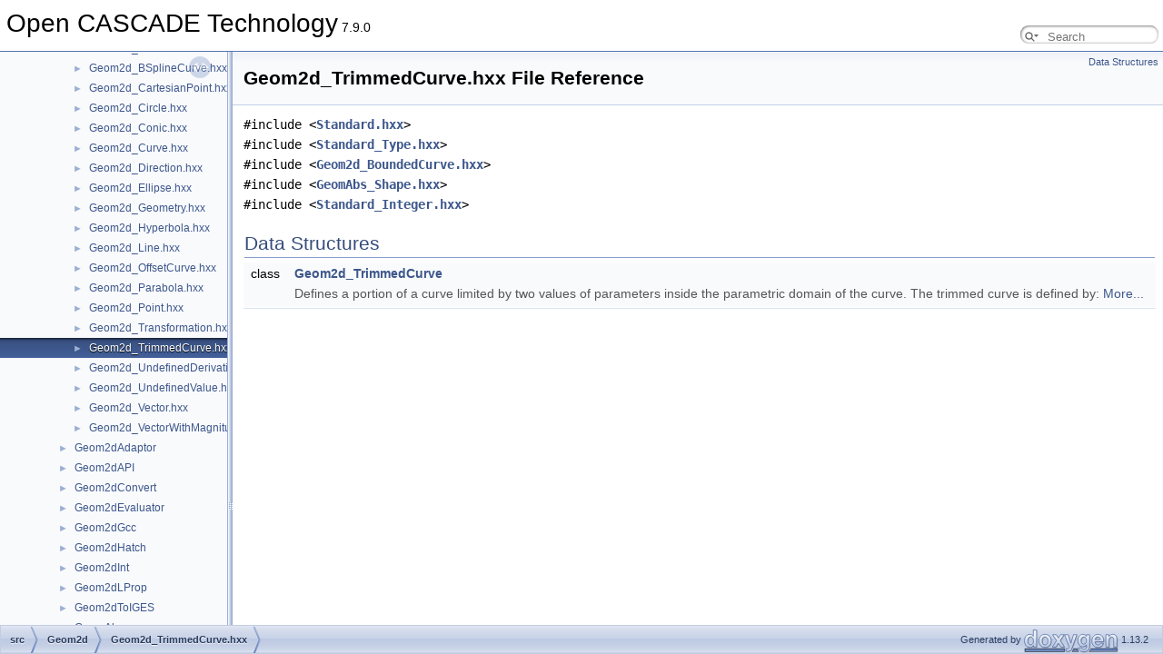

--- FILE ---
content_type: application/javascript
request_url: https://dev.opencascade.org/doc/refman/html/navtreedata.js
body_size: 26935
content:
/*
 @licstart  The following is the entire license notice for the JavaScript code in this file.

 The MIT License (MIT)

 Copyright (C) 1997-2020 by Dimitri van Heesch

 Permission is hereby granted, free of charge, to any person obtaining a copy of this software
 and associated documentation files (the "Software"), to deal in the Software without restriction,
 including without limitation the rights to use, copy, modify, merge, publish, distribute,
 sublicense, and/or sell copies of the Software, and to permit persons to whom the Software is
 furnished to do so, subject to the following conditions:

 The above copyright notice and this permission notice shall be included in all copies or
 substantial portions of the Software.

 THE SOFTWARE IS PROVIDED "AS IS", WITHOUT WARRANTY OF ANY KIND, EXPRESS OR IMPLIED, INCLUDING
 BUT NOT LIMITED TO THE WARRANTIES OF MERCHANTABILITY, FITNESS FOR A PARTICULAR PURPOSE AND
 NONINFRINGEMENT. IN NO EVENT SHALL THE AUTHORS OR COPYRIGHT HOLDERS BE LIABLE FOR ANY CLAIM,
 DAMAGES OR OTHER LIABILITY, WHETHER IN AN ACTION OF CONTRACT, TORT OR OTHERWISE, ARISING FROM,
 OUT OF OR IN CONNECTION WITH THE SOFTWARE OR THE USE OR OTHER DEALINGS IN THE SOFTWARE.

 @licend  The above is the entire license notice for the JavaScript code in this file
*/
var NAVTREE =
[
  [ "Open CASCADE Technology", "index.html", [
    [ "Module ApplicationFramework", "module_applicationframework.html", "module_applicationframework" ],
    [ "Module DataExchange", "module_dataexchange.html", "module_dataexchange" ],
    [ "Module Draw", "module_draw.html", "module_draw" ],
    [ "Module FoundationClasses", "module_foundationclasses.html", "module_foundationclasses" ],
    [ "Module ModelingAlgorithms", "module_modelingalgorithms.html", "module_modelingalgorithms" ],
    [ "Module ModelingData", "module_modelingdata.html", "module_modelingdata" ],
    [ "Module Visualization", "module_visualization.html", "module_visualization" ],
    [ "Deprecated List", "deprecated.html", null ],
    [ "Namespaces", "namespaces.html", [
      [ "Namespace List", "namespaces.html", "namespaces_dup" ],
      [ "Namespace Members", "namespacemembers.html", [
        [ "All", "namespacemembers.html", "namespacemembers_dup" ],
        [ "Functions", "namespacemembers_func.html", null ],
        [ "Variables", "namespacemembers_vars.html", null ],
        [ "Typedefs", "namespacemembers_type.html", "namespacemembers_type" ]
      ] ]
    ] ],
    [ "Data Structures", "annotated.html", [
      [ "Data Structures", "annotated.html", "annotated_dup" ],
      [ "Data Structure Index", "classes.html", null ],
      [ "Class Hierarchy", "hierarchy.html", "hierarchy" ],
      [ "Data Fields", "functions.html", [
        [ "All", "functions.html", "functions_dup" ],
        [ "Functions", "functions_func.html", "functions_func" ],
        [ "Variables", "functions_vars.html", "functions_vars" ],
        [ "Typedefs", "functions_type.html", "functions_type" ],
        [ "Enumerations", "functions_enum.html", null ],
        [ "Enumerator", "functions_eval.html", "functions_eval" ],
        [ "Related Symbols", "functions_rela.html", null ]
      ] ]
    ] ],
    [ "Files", "files.html", [
      [ "File List", "files.html", "files_dup" ],
      [ "Globals", "globals.html", [
        [ "All", "globals.html", "globals_dup" ],
        [ "Functions", "globals_func.html", "globals_func" ],
        [ "Variables", "globals_vars.html", null ],
        [ "Typedefs", "globals_type.html", "globals_type" ],
        [ "Enumerations", "globals_enum.html", "globals_enum" ],
        [ "Enumerator", "globals_eval.html", "globals_eval" ],
        [ "Macros", "globals_defs.html", "globals_defs" ]
      ] ]
    ] ]
  ] ]
];

var NAVTREEINDEX =
[
"_a_i_s_8hxx.html",
"_a_i_s___view_input_buffer_8hxx.html#a10a0d139782488b25597fb25eed4dce5a795d99835ae636d9d47eef39cb87411e",
"_aspect___fill_method_8hxx.html#ae2a210af9cea7ff9e96d0ebf97903a0ca6b827880eafb2f500d5aee93bc69b3bd",
"_aspect___v_key_8hxx.html#a5b540d491de6d908488c260827850ee0a6eec6996f6372d408230046d09e81bc7",
"_b_o_p_d_s___list_of_pave_8hxx.html#acc1ffc9e7d28de479047c74b052d2b09",
"_b_rep_blend___h_curve2d_tool_8hxx.html",
"_b_rep_feat___status_8hxx.html#ade385d5e34d5fccf92578646d4ce9819a5f4eb6024a17b58687509d82d95965de",
"_b_rep_mesh___factory_error_8hxx.html#a51f3d56f11f91a1d70a1e9acd8529284",
"_b_v_h___types_8hxx.html#a492327bfece3f1ac841ade144d5ba3b7",
"_blend_func___section_shape_8hxx.html",
"_ch_fi_d_s___chamf_method_8hxx.html#a5cca8ff14a7e7b90aa423b158d5e2d48",
"_convert___parameterisation_type_8hxx.html#a65f72249ed263b0bbb63f052cc24e905af48a9c83742c2c75ba7b0300bf741fbd",
"_dsg_prs___offset_presentation_8hxx.html",
"_font___font_mgr_8hxx.html",
"_geom2d_gcc___type1_8hxx.html#a6c7d256aa801679e79f7006c71a11450",
"_geom_convert_8hxx.html",
"_geom_to_i_g_e_s___geom_surface_8hxx.html",
"_graphic3d___mutable_index_buffer_8hxx.html",
"_graphic3d___trans_mode_flags_8hxx.html#a6e379524d93a3030779b307e967cb17ea6c8bf2f0b56b7af15d5400723555bc49",
"_h_l_r_algo___poly_shell_data_8hxx.html",
"_i_f_select___disp_per_one_8hxx.html",
"_i_g_e_s_data___def_type_8hxx.html#ae348cc2c90e61940c02be3b7a912c484ab0fdbaa0f01e5ffa3d4a878893255938",
"_i_g_e_s_geom___tool_surface_of_revolution_8hxx.html",
"_i_vtk___types_8hxx.html#acc7068231bfa08df9dc6c6ac9e26df02ab0e0a5e1ccdd002029166d11ed66f8d1",
"_int_patch___the_i_walking_8hxx.html#aeb9181fa4cd8acdbf6246af5dfff74ed",
"_int_walk___the_int2_s_8hxx.html#aa80ccca3f3954e5c204413eb98b61ad7",
"_loc_ope___operation_8hxx.html",
"_mesh_v_s___dummy_sensitive_entity_8hxx.html",
"_message___status_8hxx.html#ad12a9b9fcd82ae36f780fdbf3ee2a348ae0f74b0e8767fcfd7b471ac789f3df87",
"_o_s_d___exception___p_r_i_v___i_n_s_t_r_u_c_t_i_o_n_8hxx.html",
"_open_gl___g_l_e_s_extensions_8hxx.html#a38f5e7766fee64f7d61921e7552b1542",
"_open_gl___gl_types_8hxx.html#a0ec2d62f355f2dc750d1977345938b33",
"_open_gl___gl_types_8hxx.html#ae32c545990d8412e8a8246632df99824",
"_p_c_d_m___type_of_file_driver_8hxx.html#ae3408b2c87abecece2eea8f70a5c23df",
"_prs_dim___identic_relation_8hxx.html",
"_quantity___name_of_color_8hxx.html#aadc2a1b709b06601041190b0a00c926aa34426c9c26ae081ee07b6569bac2d6f2",
"_quantity___name_of_color_8hxx.html#aadc2a1b709b06601041190b0a00c926aab184c3108d366afdf216ae8e1198d999",
"_r_w_gltf___gltf_root_element_8hxx.html#a9f215477ff68c546d66ac8d1593dd7d7aea06b2780e7fe3296d5da5c0a769b627",
"_select3_d___sensitive_entity_8hxx.html",
"_shape_process___context_8hxx.html",
"_standard___read_buffer_8hxx.html",
"_std_prs___h_l_r_tool_shape_8hxx.html",
"_step_basic___approval_status_8hxx.html",
"_step_data___select_type_8hxx.html",
"_step_element___h_sequence_of_curve_element_purpose_member_8hxx.html",
"_step_geom___knot_type_8hxx.html#a5b0f7e34b351f7c9743a92f472c14f3aa9da543cfe09c078e7e1fafb135122d6a",
"_step_repr___shape_representation_relationship_with_transformation_8hxx.html",
"_step_visual___annotation_plane_element_8hxx.html",
"_storage___error_8hxx.html#a622b1b162ecf2b6ee2bf50e0552876a5ad2ab4a6d13a9bde2d8f9f10ca5608a19",
"_t_colgp___array1_of_dir2d_8hxx.html",
"_t_data_std___list_of_byte_8hxx.html",
"_t_obj___persistence_8hxx.html#a0e19adfd8cbfb23f4c07eccf87bce623",
"_top_ope_b_rep_build___wire_edge_classifier_8hxx.html",
"_top_ope_b_rep_d_s___surface_curve_interference_8hxx.html",
"_top_ope_b_rep_tool__face_8hxx.html",
"_transfer___undef_mode_8hxx.html#a1fc59c7c656d47c47807755757ba1d39abdd5a5dbb8281f4dada71808f1f5f378",
"_vrml___normal_8hxx.html",
"_x_c_a_f_dim_tol_objects___dimension_grade_8hxx.html#a694f2a649fab41def495af0a444a2f6ba87dd31d28cff5603fa37fca0c3ed1d71",
"_x_s_control___utils_8hxx.html",
"class_a_i_s___circle.html#af0e6eb5e21538cf9a67728105c8a6b6e",
"class_a_i_s___interactive_context.html#a4e45b045c45bdd4f396bbdc2c3cf2772",
"class_a_i_s___light_source.html#ab0622ea9abb94a2fe1b81855769caf53",
"class_a_i_s___media_player.html#afe1f83fb084b68993988812699cb512b",
"class_a_i_s___text_label.html#acd6f34fdb71661dbd5d80fd26056d4a2",
"class_a_i_s___view_controller.html#a600550a8f9dad9b969c249643d6836ec",
"class_a_i_s___view_input_buffer.html#a7c32b60713d3f44d9dc674f78457eff6",
"class_adaptor3d___curve_on_surface.html#ae128ebbd6f82d5e5f56f35a63c3a9788",
"class_adv_app2_var___iso.html#aeb45be40a43ff8d742520d601669a857",
"class_app_def___compute.html#a0f80d79d472cf87225515178a12373b2",
"class_app_def___res_constraint_of_my_gradient_of_compute.html#a4fb556ad9c36500524a9d2bd7cc5b07c",
"class_approx___curvilinear_parameter.html#a83903c509b4c4eba4cdc6ae087d830d7",
"class_aspect___open_v_r_session.html#a5a53940b0d3b9942288b0681127e6c9f",
"class_b_o_p_algo___algo.html#afd9e51181e68ded0f0edb9734fdc7532",
"class_b_o_p_algo___check_result.html#aa4c12203baef14cdd7e6f7c9d9c21e97",
"class_b_o_p_algo___pave_filler.html#a8de535076ef8c7145b322caa74248c82",
"class_b_o_p_d_s___d_s.html#a512a95d6f7834c2813e183666fc0ee0d",
"class_b_o_p_d_s___pave.html#af5357454e249cd9dbcb9062dab427b5f",
"class_b_rep___curve3_d.html#afa98a3b70e943c50bd82d6301d9dc5e1",
"class_b_rep_adaptor___comp_curve.html#a8204169b2baa9020cb6e4f7927ef1286",
"class_b_rep_algo_a_p_i___builder_algo.html#a5d258255785fcb04e4d1db72b36e3289",
"class_b_rep_approx___par_least_square_of_my_gradient_of_the_compute_line_bezier_of_approx.html#a386b2bc2d2d9db3f96e32a45a4e346b7",
"class_b_rep_blend___app_surf.html#a5e9a6fd7e68a66c04f50b1cbe2db12e9",
"class_b_rep_blend___surf_point_evol_rad_inv.html#a62a4129e73124192239364e92c6fc675",
"class_b_rep_builder_a_p_i___make_edge.html#afb074ebb2e76340fe90bbf837920190c",
"class_b_rep_builder_a_p_i___sewing.html#add448d9d854a2c9a40d6bdf6f022c4bc",
"class_b_rep_class___face_classifier.html#ae925a57381d0a34f84a0ff5150119167",
"class_b_rep_extrema___triangle_set.html#ab584b825dd5d692503b7db2df09d1503",
"class_b_rep_fill___advanced_evolved.html#afd09f83c374ca66a0c67b190a55c636a",
"class_b_rep_fill___section_law.html#a99f25f7a77b977f7c975a8d78539b9e2",
"class_b_rep_g_prop___face.html#ad2cfa9b425a002bcd9e59124620fb7cd",
"class_b_rep_lib___make_edge.html#aeec7609124fd8edfdd6958cc9ac9c162",
"class_b_rep_mesh___circle.html#afb9d029bbd86acf61f4786433aae2e3e",
"class_b_rep_mesh___geom_tool.html#a7be8c9b1138f156bd48ed016dcf3d234a765195f8c1872a7557a1d9cb0709bc56",
"class_b_rep_mesh_data___p_curve.html#ace87604d36fe9f6f92e0bbb6b75e2cd2",
"class_b_rep_offset_a_p_i___make_pipe_shell.html#a452432d1d8eaf2459703f42767cdda6a",
"class_b_rep_prim_a_p_i___make_box.html#ab7d8ab4c0dd03dbe4b38c9ac8ee974b1",
"class_b_rep_sweep___trsf.html#a1ced2eeb2df1380a1f0a3f4557b4428c",
"class_b_rep_tools___trsf_modification.html#a6f79f0620b88e6bcab8370c7e8ce0b68",
"class_b_v_h___distance_field.html#ad4af7960c50bbbcc29efa2724c126867",
"class_b_v_h___triangulation.html#aeeb44905bde2ae6b04e6a82b28e6bf26",
"class_bin_m_data_std___integer_driver.html",
"class_bin_obj_mgt___persistent.html#a9f9a8fb3877529077ff515270e3cc762",
"class_bisector___bisec_ana.html#a9b0cb68daa2239083a9f547addd611b2",
"class_blend___point.html#a9c530145843428fbb21fe48916d3a0d6",
"class_blend_func___chamfer.html#a51a95a1c2de06509b9803865b8adb2ff",
"class_blend_func___ruled.html#a6d1788689ae3664bd86a429e2a287c1a",
"class_bnd___box2d.html#abafb8a01a7a6a683ba627b2a0e202d58",
"class_c_d_m___document.html#a7e051e7d20562455ee010838c1763abd",
"class_ch_fi3d___builder.html#aadf2401804a421b117d1220078a3e0fb",
"class_ch_fi_d_s___regul.html#afeca5bea9b8561161c6a4f93a90bbae1",
"class_contap___cont_ana.html#aa59dc65d4f9bdc845677d4ef197fd12a",
"class_convert___elementary_surface_to_b_spline_surface.html#a1226f81b93cc067656573360e36da770",
"class_d_doc_std___draw_document.html#a989ea3adc0058d334b9fed6a7d1be8ca",
"class_d_e_o_b_j___provider.html#a37a4333378d4b3a3448bdc0b17222ebb",
"class_d_e_x_c_a_f___provider.html#ab336f1d4b6b9334dbada3c608fdff423",
"class_draw___interpretor.html#ad82053bdf3bf29d0d87c5a59c20d8a1e",
"class_draw_fair_curve___batten.html#abfa5f0c22e1c293f4d03f84f67ca807b",
"class_dsg_prs___length_presentation.html",
"class_extrema___ext_el_c_s.html#a398a42b66ab15c8b1add21a98d27be28",
"class_extrema___gen_ext_s_s.html#a570dbe61addbba347cfd1b66a3057743",
"class_extrema___p_on_surf_params.html#ad2203e9f6d37e1863b94314a3e317428",
"class_f_s_d___file.html#abbb23e5ce547ff8b0e858240ba3cd1e9",
"class_font___f_t_font.html#a49f3208bfefcd4f6c3bd775800c93e4c",
"class_g_c___make_segment.html#ae4a31756b5971c660fdaa0c5d0fdb241",
"class_g_prop___g_props.html#af33d896112c6a1866b8c1bae4746c38a",
"class_gcc_int___bisec.html#a908b4012434a81815888d38a0b4dc051",
"class_geom2d___ellipse.html#affd4a1f990b2047c6032019efa5d4b47",
"class_geom2d_a_p_i___extrema_curve_curve.html#aa07f00ee012faf025712a32fcf3e8f92",
"class_geom2d_gcc___circ2d3_tan.html#a196fe6e3d0d10f658037305b1af736ab",
"class_geom2d_hatch___hatcher.html#a12553b623b2e7e216e8dcef7a361fad0",
"class_geom2d_to_i_g_e_s___geom2d_vector.html#a9567a57fe73de31588363c11854bd05f",
"class_geom___bezier_curve.html#ad43626c5cb4210a78b9c32fc30787704",
"class_geom___ellipse.html#a91e5549abacdccb4c97205f34ea0f800",
"class_geom___rectangular_trimmed_surface.html#a7d87eb0fa21eb4a2ee1c090811971e0b",
"class_geom___vector_with_magnitude.html#a48402ad9ce5674de9044bbcfa3538775",
"class_geom_adaptor___surface.html#a9bf89059b41bc57c3031ae7cf41fa91b",
"class_geom_evaluator___offset_surface.html#a953eb2c259e4315b8cd1175fab22f35b",
"class_geom_fill___curve_and_trihedron.html#aeb264956db803e1ee0831db070651ca1",
"class_geom_fill___location_law.html#a84fb66cd14eb97efa54dbb093717e0af",
"class_geom_fill___sweep_section_generator.html#aff617ae00a23a75e65bfe042ea119e52",
"class_geom_int___par_least_square_of_my_gradientbis_of_the_compute_line_of_w_l_approx.html#a0dacce00263eed7390c833709ab26207",
"class_geom_lib___check_b_spline_curve.html#abce07882fc5162d1069f55316c0948cb",
"class_geom_to_i_g_e_s___geom_vector.html#a1e15bcc43d3494c4acf353758d6ef80f",
"class_graphic3d___array_of_primitives.html#abf219269f95e75ef14f0cfc8fb870795",
"class_graphic3d___bound_buffer.html#a0df6353f6d2505d9c8773cc54b3d2c02",
"class_graphic3d___c_view.html#a400e03072f46e9c955a3b7564022319d",
"class_graphic3d___clip_plane.html#a4259e4358660bfb24f053c245365d3a0",
"class_graphic3d___graduated_trihedron.html#aaf687a02e36f6046c16f1d1551e166b2",
"class_graphic3d___material_aspect.html#a14f70e18a0369237a0da6ae5fba0088d",
"class_graphic3d___shader_attribute.html#a43ac852ed5726fa5b5c4a7da94bf692b",
"class_graphic3d___text.html#a2e0f523f3fae89a600234d87d5327a99",
"class_h_l_r_algo___bi_point.html#ad0d595fe2e86ac69a6360313438bf51c",
"class_h_l_r_b_rep___bi_point.html#a7e0e52b1b1fbddc061cf232b55d43254",
"class_h_l_r_b_rep___face_data.html#a5b7611ef548afeb200ce2dea43c161c7a44e972bcf8b3b607f0382668a5e9c03e",
"class_h_l_r_b_rep___shape_bounds.html#a02374cbf7d409aa043eff6d4556e3ff2",
"class_h_l_r_test___drawable_poly_edge_tool.html#add3abe88ae8f7ac2b5902e63e34b2cb6",
"class_i_f_graph___compare.html",
"class_i_f_select___edit_form.html#af8a0eb85deddd46925654955ae1dbd6c",
"class_i_f_select___select_pointed.html#ae6124e7dfbe4ed260e802e4698a464f6",
"class_i_f_select___sign_counter.html#a677e09952091ac7feba3826192dc4425",
"class_i_f_select___work_session.html#af0b882835c5f0bd2d09684b76620bdcd",
"class_i_g_e_s_appli___tool_flow_line_spec.html",
"class_i_g_e_s_basic___name.html#a9fe8d8dff31232d50d3c7d6494e01fde",
"class_i_g_e_s_control___reader.html#a9f4327d07abfca5dfb4578b7c277f563",
"class_i_g_e_s_data___i_g_e_s_entity.html#a29c54a25a7ee2be14ee85f56ca204400",
"class_i_g_e_s_data___param_reader.html#ae7bd90b906711fffc8f53ffb2427f19f",
"class_i_g_e_s_defs___tool_tabular_data.html#a7b4d2f06a63aea43b5c208dea6e42c60",
"class_i_g_e_s_dimen___new_general_note.html#adcee7275810419b870a0da6d63479f34",
"class_i_g_e_s_dimen___tool_radius_dimension.html#a81787498aa12f0d128a59295b8369653",
"class_i_g_e_s_draw___tool_drawing.html#ab8071a70b5d1f38d1a2bd9aad20e7347",
"class_i_g_e_s_geom___conic_arc.html#a4c452cde0190669034b0832d18449af6",
"class_i_g_e_s_geom___tool_copious_data.html#ac53da6ea888848896dc22cebd22a4582",
"class_i_g_e_s_graph___text_display_template.html",
"class_i_g_e_s_select___edit_dir_part.html#a51eb2649559eb06a02b8dd1dc62cbe1a",
"class_i_g_e_s_solid___ellipsoid.html#a908279466e8b6f31f9a5233d8151545e",
"class_i_g_e_s_solid___tool_right_angular_wedge.html#a43e09e6e812aef897d1e128bcd3889ee",
"class_i_g_e_s_to_b_rep___curve_and_surface.html#ae77d3fc4fb272cee466f895d5c937a56",
"class_i_mesh_tools___shape_explorer.html#a4cc3c514c193e3c4d8c19b9c3b02d7c7",
"class_i_vtk_v_t_k___shape_data.html#aedf599f531852290401a265fbfb81fe9",
"class_int_ana2d___ana_intersection.html#abb72c61cc241df4b8bfc23ac3aa40022",
"class_int_curve___int_imp_conic_par_conic.html#ae4c99077ae1d7c8475747c37c8fbd587",
"class_int_patch___a_line.html#ad5700f7b193e4c91ae482cac5f44c2a3",
"class_int_patch___polyhedron.html#a2fd7aaf93841a6b574edb731ea2fbc72",
"class_int_patch___w_line.html#ad923be7afcf7a1e2e747d3458a03b9f3",
"class_int_res2d___intersection.html#a6d243156113c4526d73e3d0489933b2d",
"class_int_tools___context.html#afb5ec780d963ed4a66b184291415ebfe",
"class_int_tools___shrunk_range.html#a4ad5f2fcfce34cdc6f2d7cd4f6db6176",
"class_interface___check_iterator.html#a94c99e2fc5f02274d0639d2dcd506b24",
"class_interface___graph.html#a642c94af32495658ac5e8b937baf174c",
"class_interface___share_flags.html#ad884d0410a5d7252611443f027ea6dce",
"class_l_d_o_m___basic_element.html#ac6d3663673ab7e67df0a76b4baa0e58d",
"class_l_prop3d___s_l_props.html#aee2bff6bb16d0d4d3dcb516f21c3d538",
"class_loc_ope___glued_shape.html#a40a28003f4877c7c506548714daf75bd",
"class_m_a_t2d___mini_path.html#ae51924d08f957a523ccd97ca6ab04ebd",
"class_media___format_context.html#aae1d089047603e4c7c14c790daf30a0f",
"class_mesh_v_s___nodal_color_prs_builder.html",
"class_message___msg.html#a486e556442f6e36c25b8cd755ea54672",
"class_moni_tool___timer_sentry.html#ac2af0d8074acb48c0a40170b95621c94",
"class_n_collection___array2.html#a7c5c6aa2f98091746effaf48d4ea8a41",
"class_n_collection___data_map_1_1_iterator.html#acc4d016cf084f543a4f821ebb75abb3a",
"class_n_collection___indexed_map.html#a07e4789ad6b9ae47032149bf846075c0",
"class_n_collection___mat4.html#a2f85e6479cc3b4444cbfe14c1be4cdbe",
"class_n_collection___stl_iterator.html#ae8bb7b5f89cc7306157c31496d557ac4",
"class_n_collection___vec4.html#aa46119ccb2b5a251612f1136c5d7cca7",
"class_o_s_d___file_node.html#aa05974dc6ce45590a8eb2d56f361ba95",
"class_o_s_d___thread_pool_1_1_launcher.html#a164336af319c9da77a8125057ae151d9",
"class_open_gl___context.html#a2b129929f73804487789611761b631bb",
"class_open_gl___font.html#ac733f2e61da83b19bdfaa106b3499cc4",
"class_open_gl___line_attributes.html#a7c7f3bdb4f58831a292873295b126abe",
"class_open_gl___shader_manager.html#a9a8564ced5f2abdf97b565fe23863cb2",
"class_open_gl___text.html#aaf504d7ee4499562b98c365b167030eb",
"class_open_gl___view.html#a1a1dc43f42b418addfff390a82117c80",
"class_open_gl___view.html#afb1440a4c56b250261d1e60772203832",
"class_periodic_interval.html#adfb8e40194049b2f715865f4d824a4e6",
"class_poly___connect.html#a2d0f449294a9079631679226bc99d1d9",
"class_proj_lib___comp_projected_curve.html#a4ec49bc7d26100ba1fbcc8e721cf5c9a",
"class_proj_lib___torus.html#a01224351b54bc9a22203d2910b5f0f12",
"class_prs3d___drawer.html#aa79af05245d37c0bece06849d5766686",
"class_prs_dim___angle_dimension.html",
"class_prs_dim___length_dimension.html#ad1c71a7d5593304ca0f7e1a0e1c82dd5",
"class_prs_mgr___presentation.html#a524d7dab2e6b74e42655a831c3a5f63e",
"class_r_w_gltf___caf_writer.html#ae47a26008418808f7ca27160b970f5d7",
"class_r_w_mesh___coordinate_system_converter.html",
"class_r_w_obj___reader.html",
"class_s_t_e_p_c_a_f_control___reader.html#ac47ffeafb2e0d6ce13e77d472f84ed9d",
"class_s_t_e_p_construct___unit_context.html#a93a909b8cb505f60c25f427d3cf5157d",
"class_select3_d___sensitive_cylinder.html",
"class_select3_d___sensitive_triangulation.html#a5beec996be27417ccf2b3668f2fa9e11",
"class_select_mgr___frustum.html#a279210014503391e6d5b0dc534f28176",
"class_select_mgr___sensitive_entity_set.html#a3e66d4c8c25b3e4dc418e4616a115f09",
"class_shape_analysis___curve.html",
"class_shape_analysis___wire.html#a05e3ed8346cac150b4e15d55c1bfb6ea",
"class_shape_custom___convert_to_b_spline.html#af0accfe8cf9917cad43d2c082e8d603b",
"class_shape_fix___edge_proj_aux.html#a0cd4b34a49018177617bef4c5bd2ae31",
"class_shape_fix___wire.html#a2e04601123b19ea4b4ea526a0aa325d8",
"class_shape_persistent___b_rep_1_1_point_representation.html#a727635f37f27a34017454b2bf6c3ca3a",
"class_shape_process___context.html#a0e7643448c18eedc247a80dc13a2d6ff",
"class_shape_upgrade___shape_divide_closed.html",
"class_standard___m_mgr_opt.html#a0bc2d9f9a4a56a8b9ced86106d048e16",
"class_std_l_persistent___variable.html",
"class_std_prs___b_rep_font.html#a8e421c20040d8d29d2518f3eb7fe7100",
"class_step_a_p203___cc_design_certification.html#a7df29ea5d2547a4f70c2b938d3b245f5",
"class_step_a_p214___auto_design_general_org_item.html#ae2726cd0c64aaadafdba1a31fd446da0",
"class_step_a_p242___item_identified_representation_usage_definition.html#aaca3292c6903812a431a651cc9fafb43",
"class_step_basic___conversion_based_unit_and_time_unit.html#a8a4d281850f43ab75390086ab627ffab",
"class_step_basic___identification_assignment.html#a92d5c835757d67579b48c4db9169687c",
"class_step_basic___product_definition_formation_relationship.html#a03b488119717d2da8450e6fd8e51c00a",
"class_step_data___e_c_descr.html#add007478e11b757b894bd8b6c6d236f6",
"class_step_data___read_write_module.html#adaff06bd4c2cfd88aec440fc29b40206",
"class_step_data___writer_lib.html#a5dcba099579f72603fed2887a71c58c0",
"class_step_element___curve_element_end_release_packet.html#a9f08a209793ec3dbad0e2e9285756d95",
"class_step_f_e_a___curve_element_interval_linearly_varying.html#a44fb6b8490797a9e2fef3b5233c5901a",
"class_step_geom___axis1_placement.html#a7221957ee539c3092bde7ac00b63421d",
"class_step_geom___elementary_surface.html#a95cee33ad4f124e9063c9bbba5e68906",
"class_step_geom___surface_replica.html#a1170cd957163c179c9f506945511edd9",
"class_step_kinematics___planar_curve_pair.html#a92bb614af64af338dbe847c512f8200d",
"class_step_kinematics___unconstrained_pair_value.html#aec7f191bc09d6c8828a308ac95bf6fb8",
"class_step_repr___property_definition.html#a0c68873507fe898733660f451287d35a",
"class_step_shape___boolean_result.html#ae298063debd54c93ac5167e682f40c3b",
"class_step_shape___measure_qualification.html",
"class_step_shape___topological_representation_item.html",
"class_step_visual___camera_image3d_with_scale.html#aabbca5cfc4513a8f6dc118a2d6a1246f",
"class_step_visual___null_style_member.html#a23d88af798e6c18b87467483ee7de7b9",
"class_step_visual___tessellated_connecting_edge.html#afd53ac0d857e78e40aaa1263f909a929",
"class_storage___base_driver.html#aa0ef88bd9467d319864866a86717c746",
"class_t_col_std___packed_map_of_integer.html#a6addd4aea1fadf1cfafd22ef37217bc1",
"class_t_collection___h_ascii_string.html#a7e715e022913d1c05892d6578ce2cdf5",
"class_t_d_f___i_d_filter.html#ab4599ca25876a082663c56c2393f7f09",
"class_t_data_std___expression.html#a9a5cc5495ca8f34fb59554c9248c683d",
"class_t_data_std___note_book.html#a9acea7444511675186fc8a8fea2d0a58",
"class_t_data_xtd___geometry.html#a03d6c0b3b77895bf3ab791e3320745bc",
"class_t_doc_std___multi_transaction_manager.html#a5da2165a912123ae8bd4f2ca9f37d7f3",
"class_t_naming___iterator_on_shapes_set.html#a3f8dcdb85088bb2fe69de2028d0b80a2",
"class_t_obj___model.html#a2abd0f03c0639fba681e54d1bea89d9f",
"class_t_obj___t_reference.html#ab2f5906506fc8d4867b1b9edccc95cfe",
"class_top_ope_b_rep___edges_intersector.html#a8f60a3bb595c501ffe34b98986d9eab9",
"class_top_ope_b_rep___shape_scanner.html",
"class_top_ope_b_rep_build___builder.html#a610ef80387a8d6aa197d0cbc41430e16",
"class_top_ope_b_rep_build___fuse_face.html#a316901d3fcfc37a068b10630125ca4d2",
"class_top_ope_b_rep_build___solid_builder.html#a987f8b7e6ef1bfcb095d0fc332ddc184",
"class_top_ope_b_rep_d_s___data_structure.html#a9d656c958033010d4678b52e11f1d95f",
"class_top_ope_b_rep_d_s___point_data.html#abfb774b63af65e1b9a1c91d0ea02315f",
"class_top_ope_b_rep_tool___purge_internal_edges.html#aa66826c3fc48d91c730129ec103221af",
"class_topo_d_s___shape.html#a86b67a6b6a8d79fef90417cae1e04789",
"class_transfer___binder.html#a3c4f4a26f8775d06e1d2b7d2da4a0d84",
"class_transfer___result_from_transient.html#ad4b14531d2e60c8a53ad9a7ad3f2199d",
"class_units___measurement.html#a784d56ac9a016957b09b819068612150",
"class_v3d___view.html#a17dc54682a62b57e1c830dc33efe4860",
"class_v3d___viewer.html#ac667c573d01d0343cdf754fb16a84d00",
"class_vrml___normal_binding.html#a6e27232b34187f9558490cb5a6b118e6",
"class_vrml_converter___drawer.html#a9d5bd52c7ef536a86e61545ce4e79761",
"class_vrml_data___material.html#aab9fadb0349acc59ba07ab4a1ebebf7e",
"class_x_c_a_f_dim_tol_objects___dimension_object.html#a4fdf0143befad104d2b29de16156019e",
"class_x_c_a_f_doc___color_tool.html#af24aa0c80f2a067c00a27a8e09b94ff9",
"class_x_c_a_f_doc___notes_tool.html#a5124248081f60afafb217e4f8e19d04c",
"class_x_c_a_f_prs___style.html#aace42c5290c5cb8f554ee20802b64462",
"class_x_s_control___utils.html#a10fdc8e2fe94d98648544448b8d6b959",
"class_xml_m_data_std___integer_list_driver.html#a897bf1d1c8ec3556084a62d5ed48dac7",
"class_xml_t_obj_drivers___object_driver.html#ab43b1baa74ccdb3157db73378b350366",
"classgp___ax1.html#a8e5b70d5607e7e86cdb68c1aff8cd722",
"classgp___cone.html#ac057def22ce1944d22f9c58665731c6d",
"classgp___g_trsf2d.html#a500417338fa05401a30606f805122d33",
"classgp___mat2d.html#a3e714de15f779b98c81d75d2b75782cb",
"classgp___quaternion.html#aaa3929eddcda0613f5cc094e8cffd377",
"classgp___vec.html#ae36fadbb2432c83c41b017491e99be20",
"classmath___bracketed_root.html#a49ade44eb8266e83448df26f1f00d433",
"classmath___kronrod_single_integration.html#a9b7947591a0c80fd727197423885f6d2",
"classmath___vector_base.html#a6771a9f046d58035ca17111c7a98f309",
"dir_7898aa98dd56f7115875f76f7a1bc9d0.html",
"functions_func_e.html",
"globals_type.html",
"namespace_i_mesh_data.html#a7b160f603d49eefe2343cbc1804fdb75",
"namespaceopencascade.html#ab41e39068125cd4045dfac085a76491d",
"package_imeshdata.html",
"struct_a_i_s___view_input_buffer_1_1__panning_params.html#a00cb9a45d69863be0562a1cc97b4c27e",
"struct_b_v_h_1_1_matrix_type_3_01_t_00_014_01_4.html",
"struct_draw_tr_surf___params.html#a20ad9f452a9981fb495525228322b44d",
"struct_h_l_r_algo___poly_internal_node_1_1_node_data.html#a1e0782d564b620faf62646f04f062657",
"struct_n_collection___u_b_tree_filler_1_1_obj_bnd.html#a678e09c1a1158ea6ba97c957e4b2b9d9",
"struct_open_gl___gl_core33.html",
"struct_open_gl___gl_functions.html#a3f82fc4baea1c5ab19e351ca8189ac87",
"struct_open_gl___gl_functions.html#a7766967631a38eec211370d5274fdd80",
"struct_open_gl___gl_functions.html#abe02a09df4ebc02d8deab657950b6c65",
"struct_open_gl___gl_functions.html#afab0c06d03b93eb7efc5adc5f2909233",
"struct_r_w_obj___material.html#ad222621ef303f620c8a098bd85bcb152",
"structmdnombr__1__.html#a72124a46e939dcc628534ebc8f85466c",
"toolkit_tkoffset.html"
];

var SYNCONMSG = 'click to disable panel synchronization';
var SYNCOFFMSG = 'click to enable panel synchronization';

--- FILE ---
content_type: application/javascript
request_url: https://dev.opencascade.org/doc/refman/html/_geom2d___trimmed_curve_8hxx.js
body_size: -18
content:
var _geom2d___trimmed_curve_8hxx =
[
    [ "Geom2d_TrimmedCurve", "class_geom2d___trimmed_curve.html", "class_geom2d___trimmed_curve" ]
];

--- FILE ---
content_type: application/javascript
request_url: https://dev.opencascade.org/doc/refman/html/dir_c68d80a8126c6bacfe541244f02aecb5.js
body_size: 2044
content:
var dir_c68d80a8126c6bacfe541244f02aecb5 =
[
    [ "Geom2d_AxisPlacement.hxx", "_geom2d___axis_placement_8hxx.html", "_geom2d___axis_placement_8hxx" ],
    [ "Geom2d_BezierCurve.hxx", "_geom2d___bezier_curve_8hxx.html", "_geom2d___bezier_curve_8hxx" ],
    [ "Geom2d_BoundedCurve.hxx", "_geom2d___bounded_curve_8hxx.html", "_geom2d___bounded_curve_8hxx" ],
    [ "Geom2d_BSplineCurve.hxx", "_geom2d___b_spline_curve_8hxx.html", "_geom2d___b_spline_curve_8hxx" ],
    [ "Geom2d_CartesianPoint.hxx", "_geom2d___cartesian_point_8hxx.html", "_geom2d___cartesian_point_8hxx" ],
    [ "Geom2d_Circle.hxx", "_geom2d___circle_8hxx.html", "_geom2d___circle_8hxx" ],
    [ "Geom2d_Conic.hxx", "_geom2d___conic_8hxx.html", "_geom2d___conic_8hxx" ],
    [ "Geom2d_Curve.hxx", "_geom2d___curve_8hxx.html", "_geom2d___curve_8hxx" ],
    [ "Geom2d_Direction.hxx", "_geom2d___direction_8hxx.html", "_geom2d___direction_8hxx" ],
    [ "Geom2d_Ellipse.hxx", "_geom2d___ellipse_8hxx.html", "_geom2d___ellipse_8hxx" ],
    [ "Geom2d_Geometry.hxx", "_geom2d___geometry_8hxx.html", "_geom2d___geometry_8hxx" ],
    [ "Geom2d_Hyperbola.hxx", "_geom2d___hyperbola_8hxx.html", "_geom2d___hyperbola_8hxx" ],
    [ "Geom2d_Line.hxx", "_geom2d___line_8hxx.html", "_geom2d___line_8hxx" ],
    [ "Geom2d_OffsetCurve.hxx", "_geom2d___offset_curve_8hxx.html", "_geom2d___offset_curve_8hxx" ],
    [ "Geom2d_Parabola.hxx", "_geom2d___parabola_8hxx.html", "_geom2d___parabola_8hxx" ],
    [ "Geom2d_Point.hxx", "_geom2d___point_8hxx.html", "_geom2d___point_8hxx" ],
    [ "Geom2d_Transformation.hxx", "_geom2d___transformation_8hxx.html", "_geom2d___transformation_8hxx" ],
    [ "Geom2d_TrimmedCurve.hxx", "_geom2d___trimmed_curve_8hxx.html", "_geom2d___trimmed_curve_8hxx" ],
    [ "Geom2d_UndefinedDerivative.hxx", "_geom2d___undefined_derivative_8hxx.html", "_geom2d___undefined_derivative_8hxx" ],
    [ "Geom2d_UndefinedValue.hxx", "_geom2d___undefined_value_8hxx.html", "_geom2d___undefined_value_8hxx" ],
    [ "Geom2d_Vector.hxx", "_geom2d___vector_8hxx.html", "_geom2d___vector_8hxx" ],
    [ "Geom2d_VectorWithMagnitude.hxx", "_geom2d___vector_with_magnitude_8hxx.html", "_geom2d___vector_with_magnitude_8hxx" ]
];

--- FILE ---
content_type: application/javascript
request_url: https://dev.opencascade.org/doc/refman/html/navtreeindex13.js
body_size: 17783
content:
var NAVTREEINDEX13 =
{
"_font___font_mgr_8hxx.html":[10,0,1,118,3],
"_font___hinting_8hxx.html":[10,0,1,118,6],
"_font___hinting_8hxx.html#a2ee32a765e3d3569c5bfb47b3bc61cce":[10,0,1,118,6,0],
"_font___hinting_8hxx.html#a2ee32a765e3d3569c5bfb47b3bc61ccea43c7cf7e3c493dea8afdcae4f2f76a6e":[10,0,1,118,6,0,0],
"_font___hinting_8hxx.html#a2ee32a765e3d3569c5bfb47b3bc61ccea5671ea7da5a4a1096e2f206926709eb3":[10,0,1,118,6,0,2],
"_font___hinting_8hxx.html#a2ee32a765e3d3569c5bfb47b3bc61ccea8e4d9f484365303d58e945f6d5e87ab3":[10,0,1,118,6,0,1],
"_font___hinting_8hxx.html#a2ee32a765e3d3569c5bfb47b3bc61cceaa55856a9856e4bef30d922e3403e4c96":[10,0,1,118,6,0,4],
"_font___hinting_8hxx.html#a2ee32a765e3d3569c5bfb47b3bc61cceab6f11e899cb552e7e37d29a71cf5347a":[10,0,1,118,6,0,3],
"_font___n_list_of_system_font_8hxx.html":[10,0,1,118,8],
"_font___n_list_of_system_font_8hxx.html#a24993141c63d52535699e7bbb029d3e2":[10,0,1,118,8,1],
"_font___n_list_of_system_font_8hxx.html#a3bbb1c4d9f5be3152dfceec2efda7277":[10,0,1,118,8,0],
"_font___name_of_font_8hxx.html":[10,0,1,118,7],
"_font___name_of_font_8hxx.html#a1418acd545425387116d5fc9746213d3":[10,0,1,118,7,12],
"_font___name_of_font_8hxx.html#a1772085980d5c6f92f810dffa971c800":[10,0,1,118,7,2],
"_font___name_of_font_8hxx.html#a2580e8f7407213e30cd76b167a208fab":[10,0,1,118,7,13],
"_font___name_of_font_8hxx.html#a436e9a4e7dac7b3e8f2ecb89455fce16":[10,0,1,118,7,0],
"_font___name_of_font_8hxx.html#a4a11cfad8290c1666695ee5151262d23":[10,0,1,118,7,6],
"_font___name_of_font_8hxx.html#a53c2c0ecf5990afe95f559769b493c59":[10,0,1,118,7,14],
"_font___name_of_font_8hxx.html#a5e2ffde76bf662cc782a728c4a272ce3":[10,0,1,118,7,9],
"_font___name_of_font_8hxx.html#a737ebff62f630c74a19eaa13d9429e8c":[10,0,1,118,7,15],
"_font___name_of_font_8hxx.html#a79a4d966bbd7e4b67245a99765b4b456":[10,0,1,118,7,21],
"_font___name_of_font_8hxx.html#a7b44687ed71f510ee2019e5d03691ed4":[10,0,1,118,7,16],
"_font___name_of_font_8hxx.html#a88198f4142c1cb2c1c6308fb92c7cb37":[10,0,1,118,7,7],
"_font___name_of_font_8hxx.html#a9a3fefa9597ba7e830b477d6d347f230":[10,0,1,118,7,22],
"_font___name_of_font_8hxx.html#aa3702d20a2f300e33a12f04bab26be27":[10,0,1,118,7,20],
"_font___name_of_font_8hxx.html#ab51cc0844f4f76b84afa9f85cbb8a816":[10,0,1,118,7,17],
"_font___name_of_font_8hxx.html#ab53ac59317b4de592ab8d25322e17009":[10,0,1,118,7,1],
"_font___name_of_font_8hxx.html#ac554bc0292ef62b17460523114631e97":[10,0,1,118,7,5],
"_font___name_of_font_8hxx.html#acc0f95a4901c077e38ff96686e8c7396":[10,0,1,118,7,18],
"_font___name_of_font_8hxx.html#ad1020db3731e2627a3d511fb792218e1":[10,0,1,118,7,8],
"_font___name_of_font_8hxx.html#ad48c7351744ce2252d8bb1c36388bca6":[10,0,1,118,7,10],
"_font___name_of_font_8hxx.html#ad8a6cf79042a6016f632ec8439c40e74":[10,0,1,118,7,11],
"_font___name_of_font_8hxx.html#aea039e28a4ebc727d95737c7926fa585":[10,0,1,118,7,4],
"_font___name_of_font_8hxx.html#aebd1961a8412c1f3b841aa6b63c28c2c":[10,0,1,118,7,19],
"_font___name_of_font_8hxx.html#af1b9c786dca332d4e42c6f5649f7e4b7":[10,0,1,118,7,3],
"_font___rect_8hxx.html":[10,0,1,118,9],
"_font___strict_level_8hxx.html":[10,0,1,118,10],
"_font___strict_level_8hxx.html#a3dfb5c5207a36b259a876b07b2cf9557":[10,0,1,118,10,0],
"_font___strict_level_8hxx.html#a3dfb5c5207a36b259a876b07b2cf9557a05742e99d4f217343b18566cf8121d5e":[10,0,1,118,10,0,0],
"_font___strict_level_8hxx.html#a3dfb5c5207a36b259a876b07b2cf9557a76021670706cff2086c412359e474dd1":[10,0,1,118,10,0,1],
"_font___strict_level_8hxx.html#a3dfb5c5207a36b259a876b07b2cf9557aa052e562450056d4c3cb22adf1485099":[10,0,1,118,10,0,2],
"_font___system_font_8hxx.html":[10,0,1,118,11],
"_font___text_formatter_8hxx.html":[10,0,1,118,12],
"_font___unicode_subset_8hxx.html":[10,0,1,118,13],
"_font___unicode_subset_8hxx.html#a4a16965c3b68526ff78896f6346dc431":[10,0,1,118,13,0],
"_font___unicode_subset_8hxx.html#a4a16965c3b68526ff78896f6346dc431a63cbea91261db3c8321b2eb50e551279":[10,0,1,118,13,0,1],
"_font___unicode_subset_8hxx.html#a4a16965c3b68526ff78896f6346dc431a79e52d31976141acf4d10a9485b41fa5":[10,0,1,118,13,0,0],
"_font___unicode_subset_8hxx.html#a4a16965c3b68526ff78896f6346dc431a87dde71b9dc0fa523f21932b9f47eb7e":[10,0,1,118,13,0,2],
"_font___unicode_subset_8hxx.html#a4a16965c3b68526ff78896f6346dc431a92dcedef70050df7bf2fdfc9afd7079b":[10,0,1,118,13,0,3],
"_g_c___make_arc_of_circle_8hxx.html":[10,0,1,120,0],
"_g_c___make_arc_of_ellipse_8hxx.html":[10,0,1,120,1],
"_g_c___make_arc_of_hyperbola_8hxx.html":[10,0,1,120,2],
"_g_c___make_arc_of_parabola_8hxx.html":[10,0,1,120,3],
"_g_c___make_circle_8hxx.html":[10,0,1,120,4],
"_g_c___make_conical_surface_8hxx.html":[10,0,1,120,5],
"_g_c___make_cylindrical_surface_8hxx.html":[10,0,1,120,6],
"_g_c___make_ellipse_8hxx.html":[10,0,1,120,7],
"_g_c___make_hyperbola_8hxx.html":[10,0,1,120,8],
"_g_c___make_line_8hxx.html":[10,0,1,120,9],
"_g_c___make_mirror_8hxx.html":[10,0,1,120,10],
"_g_c___make_plane_8hxx.html":[10,0,1,120,11],
"_g_c___make_rotation_8hxx.html":[10,0,1,120,12],
"_g_c___make_scale_8hxx.html":[10,0,1,120,13],
"_g_c___make_segment_8hxx.html":[10,0,1,120,14],
"_g_c___make_translation_8hxx.html":[10,0,1,120,15],
"_g_c___make_trimmed_cone_8hxx.html":[10,0,1,120,16],
"_g_c___make_trimmed_cylinder_8hxx.html":[10,0,1,120,17],
"_g_c___root_8hxx.html":[10,0,1,120,18],
"_g_c_e2d___make_arc_of_circle_8hxx.html":[10,0,1,125,0],
"_g_c_e2d___make_arc_of_ellipse_8hxx.html":[10,0,1,125,1],
"_g_c_e2d___make_arc_of_hyperbola_8hxx.html":[10,0,1,125,2],
"_g_c_e2d___make_arc_of_parabola_8hxx.html":[10,0,1,125,3],
"_g_c_e2d___make_circle_8hxx.html":[10,0,1,125,4],
"_g_c_e2d___make_ellipse_8hxx.html":[10,0,1,125,5],
"_g_c_e2d___make_hyperbola_8hxx.html":[10,0,1,125,6],
"_g_c_e2d___make_line_8hxx.html":[10,0,1,125,7],
"_g_c_e2d___make_mirror_8hxx.html":[10,0,1,125,8],
"_g_c_e2d___make_parabola_8hxx.html":[10,0,1,125,9],
"_g_c_e2d___make_rotation_8hxx.html":[10,0,1,125,10],
"_g_c_e2d___make_scale_8hxx.html":[10,0,1,125,11],
"_g_c_e2d___make_segment_8hxx.html":[10,0,1,125,12],
"_g_c_e2d___make_translation_8hxx.html":[10,0,1,125,13],
"_g_c_e2d___root_8hxx.html":[10,0,1,125,14],
"_g_c_pnts___abscissa_point_8hxx.html":[10,0,1,126,0],
"_g_c_pnts___abscissa_type_8hxx.html":[10,0,1,126,1],
"_g_c_pnts___abscissa_type_8hxx.html#aef4fa2849503fe57fbc6c799de906b56":[10,0,1,126,1,0],
"_g_c_pnts___abscissa_type_8hxx.html#aef4fa2849503fe57fbc6c799de906b56a1552c7dfbbfbc378c3376599eefa5f25":[10,0,1,126,1,0,1],
"_g_c_pnts___abscissa_type_8hxx.html#aef4fa2849503fe57fbc6c799de906b56aee2c98046837c42521cff66b6ef90a17":[10,0,1,126,1,0,2],
"_g_c_pnts___abscissa_type_8hxx.html#aef4fa2849503fe57fbc6c799de906b56af6b2d275f89f934877d45fb1ce1a2796":[10,0,1,126,1,0,0],
"_g_c_pnts___deflection_type_8hxx.html":[10,0,1,126,2],
"_g_c_pnts___deflection_type_8hxx.html#a85d15107d08aec34ad92399b2a352c23":[10,0,1,126,2,0],
"_g_c_pnts___deflection_type_8hxx.html#a85d15107d08aec34ad92399b2a352c23a3436ddd4f721a0ad6f806dc580de64da":[10,0,1,126,2,0,3],
"_g_c_pnts___deflection_type_8hxx.html#a85d15107d08aec34ad92399b2a352c23a604cdc063a22c4790ce31fbb3996748a":[10,0,1,126,2,0,0],
"_g_c_pnts___deflection_type_8hxx.html#a85d15107d08aec34ad92399b2a352c23aed70156ae467fb9075b58856f0304e2a":[10,0,1,126,2,0,2],
"_g_c_pnts___deflection_type_8hxx.html#a85d15107d08aec34ad92399b2a352c23aeeccef8d07ef189f1d0e475b3d30f8b1":[10,0,1,126,2,0,1],
"_g_c_pnts___dist_function2d_8hxx.html":[10,0,1,126,4],
"_g_c_pnts___dist_function_8hxx.html":[10,0,1,126,3],
"_g_c_pnts___quasi_uniform_abscissa_8hxx.html":[10,0,1,126,5],
"_g_c_pnts___quasi_uniform_deflection_8hxx.html":[10,0,1,126,6],
"_g_c_pnts___t_curve_types_8hxx.html":[10,0,1,126,8],
"_g_c_pnts___tangential_deflection_8hxx.html":[10,0,1,126,7],
"_g_c_pnts___uniform_abscissa_8hxx.html":[10,0,1,126,9],
"_g_c_pnts___uniform_deflection_8hxx.html":[10,0,1,126,10],
"_g_prop_8hxx.html":[10,0,1,155,0],
"_g_prop___cel_g_props_8hxx.html":[10,0,1,155,1],
"_g_prop___equa_type_8hxx.html":[10,0,1,155,2],
"_g_prop___equa_type_8hxx.html#a48e713c7bf0a987b0e361d5584f4e55a":[10,0,1,155,2,0],
"_g_prop___equa_type_8hxx.html#a48e713c7bf0a987b0e361d5584f4e55aa0f703a413fa8d772db070d3a7216946b":[10,0,1,155,2,0,4],
"_g_prop___equa_type_8hxx.html#a48e713c7bf0a987b0e361d5584f4e55aa956cb9518ec9608e3459b02f4d972814":[10,0,1,155,2,0,0],
"_g_prop___equa_type_8hxx.html#a48e713c7bf0a987b0e361d5584f4e55aaa1795603d3e6b041c28ae9df4cba94f9":[10,0,1,155,2,0,2],
"_g_prop___equa_type_8hxx.html#a48e713c7bf0a987b0e361d5584f4e55aacbe75f9ebcc53af320eb85c2b4656ca0":[10,0,1,155,2,0,3],
"_g_prop___equa_type_8hxx.html#a48e713c7bf0a987b0e361d5584f4e55aaea83d1a259712bafd21fc6e9e7af5efc":[10,0,1,155,2,0,1],
"_g_prop___g_props_8hxx.html":[10,0,1,155,3],
"_g_prop___p_equation_8hxx.html":[10,0,1,155,4],
"_g_prop___p_g_props_8hxx.html":[10,0,1,155,5],
"_g_prop___principal_props_8hxx.html":[10,0,1,155,6],
"_g_prop___sel_g_props_8hxx.html":[10,0,1,155,7],
"_g_prop___undefined_axis_8hxx.html":[10,0,1,155,8],
"_g_prop___undefined_axis_8hxx.html#a19d514669e8d1f36dfe744cfcddd3d3a":[10,0,1,155,8,0],
"_g_prop___value_type_8hxx.html":[10,0,1,155,9],
"_g_prop___value_type_8hxx.html#aa758b5405a5f67e45edc2e692e51b304":[10,0,1,155,9,0],
"_g_prop___value_type_8hxx.html#aa758b5405a5f67e45edc2e692e51b304a008dd1ab51e259ba139f0aa4fa3e17be":[10,0,1,155,9,0,0],
"_g_prop___value_type_8hxx.html#aa758b5405a5f67e45edc2e692e51b304a0e707ff5d61ade2537d75696f3921acd":[10,0,1,155,9,0,7],
"_g_prop___value_type_8hxx.html#aa758b5405a5f67e45edc2e692e51b304a2ac308c7fbc3d317da61cd6e50367933":[10,0,1,155,9,0,8],
"_g_prop___value_type_8hxx.html#aa758b5405a5f67e45edc2e692e51b304a3ceb43fa8b07b905375828b3d9c15700":[10,0,1,155,9,0,1],
"_g_prop___value_type_8hxx.html#aa758b5405a5f67e45edc2e692e51b304a46aaf8bc668ac12dacacd43b445ae308":[10,0,1,155,9,0,10],
"_g_prop___value_type_8hxx.html#aa758b5405a5f67e45edc2e692e51b304a5071b52dd87aedeb65ebfe67a82d4d3c":[10,0,1,155,9,0,9],
"_g_prop___value_type_8hxx.html#aa758b5405a5f67e45edc2e692e51b304a944a3fdd15b5df404b2c73203d56e0bb":[10,0,1,155,9,0,6],
"_g_prop___value_type_8hxx.html#aa758b5405a5f67e45edc2e692e51b304a96a73b132ed61ab47f0aca33080a1b1a":[10,0,1,155,9,0,4],
"_g_prop___value_type_8hxx.html#aa758b5405a5f67e45edc2e692e51b304a9714d709eb3707f4f4e3c9168cf626d6":[10,0,1,155,9,0,2],
"_g_prop___value_type_8hxx.html#aa758b5405a5f67e45edc2e692e51b304a9891f66f34b03082eed6abc3184252d4":[10,0,1,155,9,0,5],
"_g_prop___value_type_8hxx.html#aa758b5405a5f67e45edc2e692e51b304ad9b836380716721e6a6f852c5ee61985":[10,0,1,155,9,0,3],
"_g_prop___vel_g_props_8hxx.html":[10,0,1,155,10],
"_gcc_ana___circ2d2_tan_on_8hxx.html":[10,0,1,121,0],
"_gcc_ana___circ2d2_tan_rad_8hxx.html":[10,0,1,121,1],
"_gcc_ana___circ2d3_tan_8hxx.html":[10,0,1,121,2],
"_gcc_ana___circ2d_bisec_8hxx.html":[10,0,1,121,3],
"_gcc_ana___circ2d_tan_cen_8hxx.html":[10,0,1,121,4],
"_gcc_ana___circ2d_tan_on_rad_8hxx.html":[10,0,1,121,5],
"_gcc_ana___circ_lin2d_bisec_8hxx.html":[10,0,1,121,6],
"_gcc_ana___circ_pnt2d_bisec_8hxx.html":[10,0,1,121,7],
"_gcc_ana___lin2d2_tan_8hxx.html":[10,0,1,121,8],
"_gcc_ana___lin2d_bisec_8hxx.html":[10,0,1,121,9],
"_gcc_ana___lin2d_tan_obl_8hxx.html":[10,0,1,121,10],
"_gcc_ana___lin2d_tan_par_8hxx.html":[10,0,1,121,11],
"_gcc_ana___lin2d_tan_per_8hxx.html":[10,0,1,121,12],
"_gcc_ana___lin_pnt2d_bisec_8hxx.html":[10,0,1,121,13],
"_gcc_ana___no_solution_8hxx.html":[10,0,1,121,14],
"_gcc_ana___no_solution_8hxx.html#a0dc54c36a54d67bba68a6dc62483d188":[10,0,1,121,14,0],
"_gcc_ana___pnt2d_bisec_8hxx.html":[10,0,1,121,15],
"_gcc_ent_8hxx.html":[10,0,1,122,0],
"_gcc_ent___array1_of_position_8hxx.html":[10,0,1,122,1],
"_gcc_ent___array1_of_position_8hxx.html#ade43c7a01a6ffa408d83337bfb46ac5d":[10,0,1,122,1,0],
"_gcc_ent___bad_qualifier_8hxx.html":[10,0,1,122,2],
"_gcc_ent___bad_qualifier_8hxx.html#abc29540f5afbda78bc242c0c0731fc99":[10,0,1,122,2,0],
"_gcc_ent___position_8hxx.html":[10,0,1,122,3],
"_gcc_ent___position_8hxx.html#a8cf73d8eef2e38898a5bfe46d01015d1":[10,0,1,122,3,0],
"_gcc_ent___position_8hxx.html#a8cf73d8eef2e38898a5bfe46d01015d1a1204f43ffa5cb5af03f8026568538090":[10,0,1,122,3,0,3],
"_gcc_ent___position_8hxx.html#a8cf73d8eef2e38898a5bfe46d01015d1a3618a3a46f22fb09f099a00bb970d14b":[10,0,1,122,3,0,0],
"_gcc_ent___position_8hxx.html#a8cf73d8eef2e38898a5bfe46d01015d1a6d7b21de48107b4756099da680e5bbcb":[10,0,1,122,3,0,2],
"_gcc_ent___position_8hxx.html#a8cf73d8eef2e38898a5bfe46d01015d1aa62050a9b0e8126d7df82161272a6c0f":[10,0,1,122,3,0,1],
"_gcc_ent___position_8hxx.html#a8cf73d8eef2e38898a5bfe46d01015d1abe6cb450a364b46d8a611ba447e89a44":[10,0,1,122,3,0,4],
"_gcc_ent___qualified_circ_8hxx.html":[10,0,1,122,4],
"_gcc_ent___qualified_lin_8hxx.html":[10,0,1,122,5],
"_gcc_int___b_circ_8hxx.html":[10,0,1,123,0],
"_gcc_int___b_elips_8hxx.html":[10,0,1,123,1],
"_gcc_int___b_hyper_8hxx.html":[10,0,1,123,2],
"_gcc_int___b_line_8hxx.html":[10,0,1,123,4],
"_gcc_int___b_parab_8hxx.html":[10,0,1,123,5],
"_gcc_int___b_point_8hxx.html":[10,0,1,123,6],
"_gcc_int___bisec_8hxx.html":[10,0,1,123,3],
"_gcc_int___i_type_8hxx.html":[10,0,1,123,7],
"_gcc_int___i_type_8hxx.html#ac1b83ab83b77b02764819028e93a844b":[10,0,1,123,7,0],
"_gcc_int___i_type_8hxx.html#ac1b83ab83b77b02764819028e93a844ba2354cedf61355ca027f6850bb2e69bfc":[10,0,1,123,7,0,5],
"_gcc_int___i_type_8hxx.html#ac1b83ab83b77b02764819028e93a844ba391ecdd23893dd055d8eaa96f9e9f696":[10,0,1,123,7,0,0],
"_gcc_int___i_type_8hxx.html#ac1b83ab83b77b02764819028e93a844ba69cd01dba2295c92ebf6786d86c9cc20":[10,0,1,123,7,0,3],
"_gcc_int___i_type_8hxx.html#ac1b83ab83b77b02764819028e93a844ba7a453cde0408bfa57f3f25258b57c34b":[10,0,1,123,7,0,2],
"_gcc_int___i_type_8hxx.html#ac1b83ab83b77b02764819028e93a844bac4f39094e36eca396ba76d70dacfa369":[10,0,1,123,7,0,1],
"_gcc_int___i_type_8hxx.html#ac1b83ab83b77b02764819028e93a844bac8fffbbd146c7991253ebdf18cd4c2db":[10,0,1,123,7,0,4],
"_geom2d___axis_placement_8hxx.html":[10,0,1,128,0],
"_geom2d___b_spline_curve_8hxx.html":[10,0,1,128,3],
"_geom2d___bezier_curve_8hxx.html":[10,0,1,128,1],
"_geom2d___bounded_curve_8hxx.html":[10,0,1,128,2],
"_geom2d___cartesian_point_8hxx.html":[10,0,1,128,4],
"_geom2d___circle_8hxx.html":[10,0,1,128,5],
"_geom2d___conic_8hxx.html":[10,0,1,128,6],
"_geom2d___curve_8hxx.html":[10,0,1,128,7],
"_geom2d___direction_8hxx.html":[10,0,1,128,8],
"_geom2d___ellipse_8hxx.html":[10,0,1,128,9],
"_geom2d___geometry_8hxx.html":[10,0,1,128,10],
"_geom2d___hyperbola_8hxx.html":[10,0,1,128,11],
"_geom2d___line_8hxx.html":[10,0,1,128,12],
"_geom2d___offset_curve_8hxx.html":[10,0,1,128,13],
"_geom2d___parabola_8hxx.html":[10,0,1,128,14],
"_geom2d___point_8hxx.html":[10,0,1,128,15],
"_geom2d___transformation_8hxx.html":[10,0,1,128,16],
"_geom2d___trimmed_curve_8hxx.html":[10,0,1,128,17],
"_geom2d___undefined_derivative_8hxx.html":[10,0,1,128,18],
"_geom2d___undefined_derivative_8hxx.html#a6f59db967ae7e46ac80936e291b81609":[10,0,1,128,18,0],
"_geom2d___undefined_value_8hxx.html":[10,0,1,128,19],
"_geom2d___undefined_value_8hxx.html#a6d41f9f1df5349f72871c33b65186e13":[10,0,1,128,19,0],
"_geom2d___vector_8hxx.html":[10,0,1,128,20],
"_geom2d___vector_with_magnitude_8hxx.html":[10,0,1,128,21],
"_geom2d_a_p_i___extrema_curve_curve_8hxx.html":[10,0,1,130,0],
"_geom2d_a_p_i___inter_curve_curve_8hxx.html":[10,0,1,130,1],
"_geom2d_a_p_i___interpolate_8hxx.html":[10,0,1,130,2],
"_geom2d_a_p_i___points_to_b_spline_8hxx.html":[10,0,1,130,3],
"_geom2d_a_p_i___project_point_on_curve_8hxx.html":[10,0,1,130,4],
"_geom2d_adaptor_8hxx.html":[10,0,1,129,0],
"_geom2d_adaptor___curve_8hxx.html":[10,0,1,129,1],
"_geom2d_convert_8hxx.html":[10,0,1,131,0],
"_geom2d_convert___approx_arcs_segments_8hxx.html":[10,0,1,131,1],
"_geom2d_convert___approx_curve_8hxx.html":[10,0,1,131,2],
"_geom2d_convert___b_spline_curve_knot_splitting_8hxx.html":[10,0,1,131,3],
"_geom2d_convert___b_spline_curve_to_bezier_curve_8hxx.html":[10,0,1,131,4],
"_geom2d_convert___comp_curve_to_b_spline_curve_8hxx.html":[10,0,1,131,5],
"_geom2d_convert___p_point_8hxx.html":[10,0,1,131,6],
"_geom2d_convert___sequence_of_p_point_8hxx.html":[10,0,1,131,7],
"_geom2d_convert___sequence_of_p_point_8hxx.html#a5185e0de666a630dee565aec12f61ca1":[10,0,1,131,7,0],
"_geom2d_evaluator_8hxx.html":[10,0,1,132,0],
"_geom2d_evaluator___curve_8hxx.html":[10,0,1,132,1],
"_geom2d_evaluator___offset_curve_8hxx.html":[10,0,1,132,2],
"_geom2d_gcc_8hxx.html":[10,0,1,133,0],
"_geom2d_gcc___circ2d2_tan_on_8hxx.html":[10,0,1,133,1],
"_geom2d_gcc___circ2d2_tan_on_geo_8hxx.html":[10,0,1,133,2],
"_geom2d_gcc___circ2d2_tan_on_iter_8hxx.html":[10,0,1,133,3],
"_geom2d_gcc___circ2d2_tan_rad_8hxx.html":[10,0,1,133,4],
"_geom2d_gcc___circ2d2_tan_rad_geo_8hxx.html":[10,0,1,133,5],
"_geom2d_gcc___circ2d3_tan_8hxx.html":[10,0,1,133,6],
"_geom2d_gcc___circ2d3_tan_iter_8hxx.html":[10,0,1,133,7],
"_geom2d_gcc___circ2d_tan_cen_8hxx.html":[10,0,1,133,8],
"_geom2d_gcc___circ2d_tan_cen_geo_8hxx.html":[10,0,1,133,9],
"_geom2d_gcc___circ2d_tan_on_rad_8hxx.html":[10,0,1,133,10],
"_geom2d_gcc___circ2d_tan_on_rad_geo_8hxx.html":[10,0,1,133,11],
"_geom2d_gcc___curve_tool_8hxx.html":[10,0,1,133,12],
"_geom2d_gcc___function_tan_cir_cu_8hxx.html":[10,0,1,133,13],
"_geom2d_gcc___function_tan_cu_cu_8hxx.html":[10,0,1,133,14],
"_geom2d_gcc___function_tan_cu_cu_cu_8hxx.html":[10,0,1,133,15],
"_geom2d_gcc___function_tan_cu_cu_on_cu_8hxx.html":[10,0,1,133,16],
"_geom2d_gcc___function_tan_cu_pnt_8hxx.html":[10,0,1,133,17],
"_geom2d_gcc___function_tan_obl_8hxx.html":[10,0,1,133,18],
"_geom2d_gcc___is_parallel_8hxx.html":[10,0,1,133,19],
"_geom2d_gcc___is_parallel_8hxx.html#a66ba445e912df80f7700823755009dc3":[10,0,1,133,19,0],
"_geom2d_gcc___lin2d2_tan_8hxx.html":[10,0,1,133,20],
"_geom2d_gcc___lin2d2_tan_iter_8hxx.html":[10,0,1,133,21],
"_geom2d_gcc___lin2d_tan_obl_8hxx.html":[10,0,1,133,22],
"_geom2d_gcc___lin2d_tan_obl_iter_8hxx.html":[10,0,1,133,23],
"_geom2d_gcc___q_curve_8hxx.html":[10,0,1,133,24],
"_geom2d_gcc___qualified_curve_8hxx.html":[10,0,1,133,25],
"_geom2d_gcc___type1_8hxx.html":[10,0,1,133,26]
};


--- FILE ---
content_type: application/javascript
request_url: https://dev.opencascade.org/doc/refman/html/dir_68267d1309a1af8e8297ef4c3efbcdba.js
body_size: 38608
content:
var dir_68267d1309a1af8e8297ef4c3efbcdba =
[
    [ "Adaptor2d", "dir_c5c33fc61e8ed737e3b816b3c7e08e56.html", "dir_c5c33fc61e8ed737e3b816b3c7e08e56" ],
    [ "Adaptor3d", "dir_e52540b87c1db2a83ca0736859d0a089.html", "dir_e52540b87c1db2a83ca0736859d0a089" ],
    [ "AdvApp2Var", "dir_dea6a54c0c5b4ebc5a3376561140d09f.html", "dir_dea6a54c0c5b4ebc5a3376561140d09f" ],
    [ "AdvApprox", "dir_67d81182108577a39ef05d542450e976.html", "dir_67d81182108577a39ef05d542450e976" ],
    [ "AIS", "dir_f069ec97ca0915c7e82f85a504edbba5.html", "dir_f069ec97ca0915c7e82f85a504edbba5" ],
    [ "APIHeaderSection", "dir_398071ba7e86eef152263d025723e1e2.html", "dir_398071ba7e86eef152263d025723e1e2" ],
    [ "AppBlend", "dir_e519edbf59543078b89cfd3991311b53.html", "dir_e519edbf59543078b89cfd3991311b53" ],
    [ "AppCont", "dir_0bd12fbfa34a8bbb54c36191f806b49a.html", "dir_0bd12fbfa34a8bbb54c36191f806b49a" ],
    [ "AppDef", "dir_9c7be14a50e3aec967c34682f43d884d.html", "dir_9c7be14a50e3aec967c34682f43d884d" ],
    [ "AppParCurves", "dir_733621f729a61a10c217fb8251133772.html", "dir_733621f729a61a10c217fb8251133772" ],
    [ "Approx", "dir_1c43a94aeeb5eddee0ff5426ae05ab29.html", "dir_1c43a94aeeb5eddee0ff5426ae05ab29" ],
    [ "ApproxInt", "dir_3b670a68d765a2d4d3567739bf19bc9b.html", "dir_3b670a68d765a2d4d3567739bf19bc9b" ],
    [ "AppStd", "dir_3650cb15361c76564926ae05c03763fc.html", "dir_3650cb15361c76564926ae05c03763fc" ],
    [ "AppStdL", "dir_f57103e150a0e5ade9916045b01b0f29.html", "dir_f57103e150a0e5ade9916045b01b0f29" ],
    [ "Aspect", "dir_54d6b797fd057736fdf85c8741d5c862.html", "dir_54d6b797fd057736fdf85c8741d5c862" ],
    [ "BinDrivers", "dir_4558806dc70e2759af12c3c42cc53a1b.html", "dir_4558806dc70e2759af12c3c42cc53a1b" ],
    [ "BinLDrivers", "dir_47e5833cb8c4bb44b00abaf487300417.html", "dir_47e5833cb8c4bb44b00abaf487300417" ],
    [ "BinMDataStd", "dir_bbdbd5da4259d6edfb8ff18d4a41cd08.html", "dir_bbdbd5da4259d6edfb8ff18d4a41cd08" ],
    [ "BinMDataXtd", "dir_0530b5d668e328fca0ebba4f1b57d63d.html", "dir_0530b5d668e328fca0ebba4f1b57d63d" ],
    [ "BinMDF", "dir_a15161d92a22da66cb3831e6ab724bfb.html", "dir_a15161d92a22da66cb3831e6ab724bfb" ],
    [ "BinMDocStd", "dir_bb89d2b0803f8b71f03579cfc7658ff9.html", "dir_bb89d2b0803f8b71f03579cfc7658ff9" ],
    [ "BinMFunction", "dir_0b8e95587c40fd325a9ecbfa435fddf2.html", "dir_0b8e95587c40fd325a9ecbfa435fddf2" ],
    [ "BinMNaming", "dir_f4460095415ad06d5e8e95ce14ef0132.html", "dir_f4460095415ad06d5e8e95ce14ef0132" ],
    [ "BinMXCAFDoc", "dir_84f0e027499fa8ca7d6403ceec4c4165.html", "dir_84f0e027499fa8ca7d6403ceec4c4165" ],
    [ "BinObjMgt", "dir_418533b6905f16b5ee2db3ddd0074cf4.html", "dir_418533b6905f16b5ee2db3ddd0074cf4" ],
    [ "BinTObjDrivers", "dir_2cf7a77aa8d54545912cb097c55d07a5.html", "dir_2cf7a77aa8d54545912cb097c55d07a5" ],
    [ "BinTools", "dir_2f72352178a243b1eaad8b1b355033ef.html", "dir_2f72352178a243b1eaad8b1b355033ef" ],
    [ "BinXCAFDrivers", "dir_a48358c9bdaee8be6022f2ac5b2eb607.html", "dir_a48358c9bdaee8be6022f2ac5b2eb607" ],
    [ "Bisector", "dir_e11888bb08e9554629f847901f251074.html", "dir_e11888bb08e9554629f847901f251074" ],
    [ "BiTgte", "dir_d7fd2f26405ac199eb4ad26ab4743cb3.html", "dir_d7fd2f26405ac199eb4ad26ab4743cb3" ],
    [ "Blend", "dir_9bc3df2e6060f2e242ceec6ebbd0cb58.html", "dir_9bc3df2e6060f2e242ceec6ebbd0cb58" ],
    [ "BlendFunc", "dir_e4161e88b8eb62fa35e6142c003d555b.html", "dir_e4161e88b8eb62fa35e6142c003d555b" ],
    [ "Bnd", "dir_94118c0ce3731dd4f38bbc25c1671f31.html", "dir_94118c0ce3731dd4f38bbc25c1671f31" ],
    [ "BndLib", "dir_38b4b23dc6902653542ae7403a7ee1f0.html", "dir_38b4b23dc6902653542ae7403a7ee1f0" ],
    [ "BOPAlgo", "dir_84aab340c8d22cbf8bc25a6c0a503503.html", "dir_84aab340c8d22cbf8bc25a6c0a503503" ],
    [ "BOPDS", "dir_e86c5e593f892ca8b1ad16888d1ed552.html", "dir_e86c5e593f892ca8b1ad16888d1ed552" ],
    [ "BOPTest", "dir_df9568c9e6c04dd6ea091ab313db6a75.html", "dir_df9568c9e6c04dd6ea091ab313db6a75" ],
    [ "BOPTools", "dir_84a1c31c5f1ffd906ad345fa77830449.html", "dir_84a1c31c5f1ffd906ad345fa77830449" ],
    [ "BRep", "dir_210ccb0b47a0f33a13752ae34b5e4ff2.html", "dir_210ccb0b47a0f33a13752ae34b5e4ff2" ],
    [ "BRepAdaptor", "dir_421d8edee7ae16fb602293de904b5353.html", "dir_421d8edee7ae16fb602293de904b5353" ],
    [ "BRepAlgo", "dir_3d145a2e7ee86a47cf2d05ace60dbad6.html", "dir_3d145a2e7ee86a47cf2d05ace60dbad6" ],
    [ "BRepAlgoAPI", "dir_ce044dc8895801f2e757098a5446ab10.html", "dir_ce044dc8895801f2e757098a5446ab10" ],
    [ "BRepApprox", "dir_851c0e1cca020eea9249495fcef2d25c.html", "dir_851c0e1cca020eea9249495fcef2d25c" ],
    [ "BRepBlend", "dir_1825c0b22813ac5adab61ebeda38e9f8.html", "dir_1825c0b22813ac5adab61ebeda38e9f8" ],
    [ "BRepBndLib", "dir_87b252c90d0c76c9c8b60aa52b9d7df2.html", "dir_87b252c90d0c76c9c8b60aa52b9d7df2" ],
    [ "BRepBuilderAPI", "dir_fe1e17cf8e3f194f5f9d41b49a565a5e.html", "dir_fe1e17cf8e3f194f5f9d41b49a565a5e" ],
    [ "BRepCheck", "dir_c0529bc5ec651e140c6bdd4b42f08779.html", "dir_c0529bc5ec651e140c6bdd4b42f08779" ],
    [ "BRepClass", "dir_e6158acc082fcad0fc7d0f6da423486d.html", "dir_e6158acc082fcad0fc7d0f6da423486d" ],
    [ "BRepClass3d", "dir_15f4428dca8ade609b6b0f484726caff.html", "dir_15f4428dca8ade609b6b0f484726caff" ],
    [ "BRepExtrema", "dir_c4a2bc59dd9fd9b2bf8332d766069c36.html", "dir_c4a2bc59dd9fd9b2bf8332d766069c36" ],
    [ "BRepFeat", "dir_d542cf3476ad94d688ae14eab5c2673a.html", "dir_d542cf3476ad94d688ae14eab5c2673a" ],
    [ "BRepFill", "dir_eda4750b25343e79d3e1cfee820dc2ce.html", "dir_eda4750b25343e79d3e1cfee820dc2ce" ],
    [ "BRepFilletAPI", "dir_41c436588969b907e84918971763613f.html", "dir_41c436588969b907e84918971763613f" ],
    [ "BRepGProp", "dir_df5d9f23cb491406986ddf596bb0136e.html", "dir_df5d9f23cb491406986ddf596bb0136e" ],
    [ "BRepIntCurveSurface", "dir_64986f5c186390c88079ac01849d3dd0.html", "dir_64986f5c186390c88079ac01849d3dd0" ],
    [ "BRepLib", "dir_747ecb47f72fd1c61b7a42571393c9f0.html", "dir_747ecb47f72fd1c61b7a42571393c9f0" ],
    [ "BRepLProp", "dir_c7660a48ec9a5d2d8072106f692b64df.html", "dir_c7660a48ec9a5d2d8072106f692b64df" ],
    [ "BRepMAT2d", "dir_04e2c9a3cb2c6a9cdcf491b08ce7b417.html", "dir_04e2c9a3cb2c6a9cdcf491b08ce7b417" ],
    [ "BRepMesh", "dir_a4ea63f74b3bda79f2bd5c605bf3df2f.html", "dir_a4ea63f74b3bda79f2bd5c605bf3df2f" ],
    [ "BRepMeshData", "dir_dd11fbdc4a5e2bcd44d2dab7f25ec949.html", "dir_dd11fbdc4a5e2bcd44d2dab7f25ec949" ],
    [ "BRepOffset", "dir_e4388404a97df482c4b2be0d3ce83d5d.html", "dir_e4388404a97df482c4b2be0d3ce83d5d" ],
    [ "BRepOffsetAPI", "dir_1d6a008bff12b145210598124f358a0c.html", "dir_1d6a008bff12b145210598124f358a0c" ],
    [ "BRepPreviewAPI", "dir_8db749bc3eef5fdc3977ffcfa882ff62.html", "dir_8db749bc3eef5fdc3977ffcfa882ff62" ],
    [ "BRepPrim", "dir_6ea19fefd0088d762817cbd724913b54.html", "dir_6ea19fefd0088d762817cbd724913b54" ],
    [ "BRepPrimAPI", "dir_704a7e5560a6c9295599ba6d2166c65b.html", "dir_704a7e5560a6c9295599ba6d2166c65b" ],
    [ "BRepProj", "dir_eec2fec061866ff21fd618645230db96.html", "dir_eec2fec061866ff21fd618645230db96" ],
    [ "BRepSweep", "dir_4c240825714d77caf8246f5c9c60ed1f.html", "dir_4c240825714d77caf8246f5c9c60ed1f" ],
    [ "BRepTest", "dir_fd43eddda3e873642239d4a060eadb08.html", "dir_fd43eddda3e873642239d4a060eadb08" ],
    [ "BRepToIGES", "dir_2253063c17dc7223c3653b509efa5508.html", "dir_2253063c17dc7223c3653b509efa5508" ],
    [ "BRepToIGESBRep", "dir_2bf2611b9983b347e6df42435648cd3b.html", "dir_2bf2611b9983b347e6df42435648cd3b" ],
    [ "BRepTools", "dir_ce47a4c2c06ffe8d97a74dcfba7b8a84.html", "dir_ce47a4c2c06ffe8d97a74dcfba7b8a84" ],
    [ "BRepTopAdaptor", "dir_ccaf48cd2c7924aff4c8b1f40fca2504.html", "dir_ccaf48cd2c7924aff4c8b1f40fca2504" ],
    [ "BSplCLib", "dir_5c6aa9013f50654531c4969c2ed5a33a.html", "dir_5c6aa9013f50654531c4969c2ed5a33a" ],
    [ "BSplSLib", "dir_a773b741a2523ef8257a1e464d948c9a.html", "dir_a773b741a2523ef8257a1e464d948c9a" ],
    [ "BVH", "dir_3b904caccced266f12e1542c5c9b1f4f.html", "dir_3b904caccced266f12e1542c5c9b1f4f" ],
    [ "CDF", "dir_281470c42018bfdfcf340a252719d964.html", "dir_281470c42018bfdfcf340a252719d964" ],
    [ "CDM", "dir_c1ac69567871edbd8910ba64c04e7ec0.html", "dir_c1ac69567871edbd8910ba64c04e7ec0" ],
    [ "ChFi2d", "dir_d7f4e09dd3c6f968cc5b8b473dce8bc8.html", "dir_d7f4e09dd3c6f968cc5b8b473dce8bc8" ],
    [ "ChFi3d", "dir_87ecef803ad6c646337000cfc0d8b8c4.html", "dir_87ecef803ad6c646337000cfc0d8b8c4" ],
    [ "ChFiDS", "dir_87691dd86d5578a7fb543477de3aa380.html", "dir_87691dd86d5578a7fb543477de3aa380" ],
    [ "ChFiKPart", "dir_807456cb74c7ed0d21a7a515647dd43e.html", "dir_807456cb74c7ed0d21a7a515647dd43e" ],
    [ "Cocoa", "dir_b8ffbb57f2e6314c30cf0c5319571285.html", "dir_b8ffbb57f2e6314c30cf0c5319571285" ],
    [ "Contap", "dir_fb3da9d11aafb39814d7c4914c6497dd.html", "dir_fb3da9d11aafb39814d7c4914c6497dd" ],
    [ "Convert", "dir_ae35fd29a1a2426e67a33b0e40b2b350.html", "dir_ae35fd29a1a2426e67a33b0e40b2b350" ],
    [ "CPnts", "dir_b11bfbb3d3b02e843d8b5f545bd6deca.html", "dir_b11bfbb3d3b02e843d8b5f545bd6deca" ],
    [ "CSLib", "dir_7b0f1ec234870e1c18434dcb49704b84.html", "dir_7b0f1ec234870e1c18434dcb49704b84" ],
    [ "D3DHost", "dir_a7877ff564a65f0fa2fe5c0425e3ad85.html", "dir_a7877ff564a65f0fa2fe5c0425e3ad85" ],
    [ "D3DHostTest", "dir_d414d4677c857da1d27f7e24165ec479.html", "dir_d414d4677c857da1d27f7e24165ec479" ],
    [ "DBRep", "dir_327e912514c9438aa36c0993246df8be.html", "dir_327e912514c9438aa36c0993246df8be" ],
    [ "DDataStd", "dir_417d4e1b5d0e8c86ca74b58b21d35c5b.html", "dir_417d4e1b5d0e8c86ca74b58b21d35c5b" ],
    [ "DDF", "dir_1524eadbf787cfca23328e98157971c9.html", "dir_1524eadbf787cfca23328e98157971c9" ],
    [ "DDocStd", "dir_b25e1bd48924fcf176eb043eae900d95.html", "dir_b25e1bd48924fcf176eb043eae900d95" ],
    [ "DE", "dir_635bd3f70232b03669965b9fef97955f.html", "dir_635bd3f70232b03669965b9fef97955f" ],
    [ "DEBREP", "dir_ae58dffd282000764b26d6668eaed163.html", "dir_ae58dffd282000764b26d6668eaed163" ],
    [ "DEBRepCascade", "dir_3fd5c8281d1591ccac8460afa08b20f8.html", "dir_3fd5c8281d1591ccac8460afa08b20f8" ],
    [ "DEGLTF", "dir_c9096f8ffb6ab473a918fc557ce790a8.html", "dir_c9096f8ffb6ab473a918fc557ce790a8" ],
    [ "DEIGES", "dir_a1d5fddd1cdb50c421b3083a8472910f.html", "dir_a1d5fddd1cdb50c421b3083a8472910f" ],
    [ "DEOBJ", "dir_060558819c0417710ccd62df54359052.html", "dir_060558819c0417710ccd62df54359052" ],
    [ "DEPLY", "dir_d9cd94a809846f376869474a1ac2f929.html", "dir_d9cd94a809846f376869474a1ac2f929" ],
    [ "DESTEP", "dir_4946ebb30242263352f35b3db1f824b3.html", "dir_4946ebb30242263352f35b3db1f824b3" ],
    [ "DESTL", "dir_e4c34e05e60734b2ae9765e7cbde5db5.html", "dir_e4c34e05e60734b2ae9765e7cbde5db5" ],
    [ "DEVRML", "dir_f48d3a5d72612ca2d092e87f2e5b70ec.html", "dir_f48d3a5d72612ca2d092e87f2e5b70ec" ],
    [ "DEXCAF", "dir_266ac98b8720abeee5778a00a554f70a.html", "dir_266ac98b8720abeee5778a00a554f70a" ],
    [ "DEXCAFCascade", "dir_c9bfdb4b5003999a82f45a0f37dbc237.html", "dir_c9bfdb4b5003999a82f45a0f37dbc237" ],
    [ "DNaming", "dir_1b230c4220a8dd51963d2f81a1b57a4b.html", "dir_1b230c4220a8dd51963d2f81a1b57a4b" ],
    [ "DPrsStd", "dir_57b3ec6cfdc7a5ae6df9e94bdeb1f8c8.html", "dir_57b3ec6cfdc7a5ae6df9e94bdeb1f8c8" ],
    [ "Draft", "dir_24695057a98051a5686e2812b0afeb8c.html", "dir_24695057a98051a5686e2812b0afeb8c" ],
    [ "Draw", "dir_9fc2655b8290c3e5079b0bdd82c2a28e.html", "dir_9fc2655b8290c3e5079b0bdd82c2a28e" ],
    [ "DrawDim", "dir_c63ad65b46f27a34b446e8e68a077d3b.html", "dir_c63ad65b46f27a34b446e8e68a077d3b" ],
    [ "DrawFairCurve", "dir_337dfaa73aab18e3b9485c16f3c134da.html", "dir_337dfaa73aab18e3b9485c16f3c134da" ],
    [ "DrawTrSurf", "dir_5583b5e5259d9392b5b9c358746429c6.html", "dir_5583b5e5259d9392b5b9c358746429c6" ],
    [ "DsgPrs", "dir_40fa05aa242b59cd677133e18d7b5504.html", "dir_40fa05aa242b59cd677133e18d7b5504" ],
    [ "ElCLib", "dir_17c7b3d39cca9a29bef246035208f85e.html", "dir_17c7b3d39cca9a29bef246035208f85e" ],
    [ "ElSLib", "dir_3c3c94c458e86b238e03306cbe7e2d10.html", "dir_3c3c94c458e86b238e03306cbe7e2d10" ],
    [ "Extrema", "dir_d3e4a82022facd32e54362b1bda25931.html", "dir_d3e4a82022facd32e54362b1bda25931" ],
    [ "FairCurve", "dir_35883f0410d30085cf9b6474bb288d59.html", "dir_35883f0410d30085cf9b6474bb288d59" ],
    [ "FEmTool", "dir_a2839a13c3acc551dba9ea8c7892ce3b.html", "dir_a2839a13c3acc551dba9ea8c7892ce3b" ],
    [ "FilletSurf", "dir_0704c0943b877915237b026202f16706.html", "dir_0704c0943b877915237b026202f16706" ],
    [ "Font", "dir_b43b062f566e8e1b376e1191f0e47ec6.html", "dir_b43b062f566e8e1b376e1191f0e47ec6" ],
    [ "FSD", "dir_071acefbc963ff77e2fdb6b955895fab.html", "dir_071acefbc963ff77e2fdb6b955895fab" ],
    [ "GC", "dir_55ff67ea85c5f4701b2c2814b5e3c5b4.html", "dir_55ff67ea85c5f4701b2c2814b5e3c5b4" ],
    [ "GccAna", "dir_64fbb46824957a05e21ddb1ebeb36fa1.html", "dir_64fbb46824957a05e21ddb1ebeb36fa1" ],
    [ "GccEnt", "dir_2e3810e902424a3ef63ba4e055882a6a.html", "dir_2e3810e902424a3ef63ba4e055882a6a" ],
    [ "GccInt", "dir_65480564a40520dc411146e77151b0d7.html", "dir_65480564a40520dc411146e77151b0d7" ],
    [ "gce", "dir_a353ca708e42a87bbd10663a4aa0e58d.html", "dir_a353ca708e42a87bbd10663a4aa0e58d" ],
    [ "GCE2d", "dir_e782880a364bf17900d834d0fa7a2263.html", "dir_e782880a364bf17900d834d0fa7a2263" ],
    [ "GCPnts", "dir_95718270dce8787ad63ff53ecc0333fb.html", "dir_95718270dce8787ad63ff53ecc0333fb" ],
    [ "Geom", "dir_7dcf2f00b2bcd64d4d740c3b043965d7.html", "dir_7dcf2f00b2bcd64d4d740c3b043965d7" ],
    [ "Geom2d", "dir_c68d80a8126c6bacfe541244f02aecb5.html", "dir_c68d80a8126c6bacfe541244f02aecb5" ],
    [ "Geom2dAdaptor", "dir_87c86b8c5084b4a149c6fdf7c0df7506.html", "dir_87c86b8c5084b4a149c6fdf7c0df7506" ],
    [ "Geom2dAPI", "dir_fd67af4889cb3110cf5f506af6353e11.html", "dir_fd67af4889cb3110cf5f506af6353e11" ],
    [ "Geom2dConvert", "dir_30b08f0c8fc7d371706be1a3d8a0fff8.html", "dir_30b08f0c8fc7d371706be1a3d8a0fff8" ],
    [ "Geom2dEvaluator", "dir_4490604e4f7f78b91417fffa6cf40853.html", "dir_4490604e4f7f78b91417fffa6cf40853" ],
    [ "Geom2dGcc", "dir_7edb404f9ea3e02f16a1a0b8a6f09ea5.html", "dir_7edb404f9ea3e02f16a1a0b8a6f09ea5" ],
    [ "Geom2dHatch", "dir_e10d5e9bc26841ddce524825db1f5a61.html", "dir_e10d5e9bc26841ddce524825db1f5a61" ],
    [ "Geom2dInt", "dir_3fe03e9c0a0f2ab1f56c92d2bb0ef505.html", "dir_3fe03e9c0a0f2ab1f56c92d2bb0ef505" ],
    [ "Geom2dLProp", "dir_2d46705c25d545b9bd55fedbf96bb056.html", "dir_2d46705c25d545b9bd55fedbf96bb056" ],
    [ "Geom2dToIGES", "dir_06f9c9cc007c3521d67207ad872a6bf6.html", "dir_06f9c9cc007c3521d67207ad872a6bf6" ],
    [ "GeomAbs", "dir_dcfc24766d9e73dac28ce4e8bcf2f458.html", "dir_dcfc24766d9e73dac28ce4e8bcf2f458" ],
    [ "GeomAdaptor", "dir_4597d0288576697007f06810a32fd95c.html", "dir_4597d0288576697007f06810a32fd95c" ],
    [ "GeomAPI", "dir_e7611b7a835b03fc737baf9fa1631abf.html", "dir_e7611b7a835b03fc737baf9fa1631abf" ],
    [ "GeomConvert", "dir_b6a247c9f9c0ea16d384d516aae7f9c3.html", "dir_b6a247c9f9c0ea16d384d516aae7f9c3" ],
    [ "GeometryTest", "dir_876981fee0ca3d30ff49e10824a53af2.html", "dir_876981fee0ca3d30ff49e10824a53af2" ],
    [ "GeomEvaluator", "dir_c7e49aec74b52196c743998bdbffe273.html", "dir_c7e49aec74b52196c743998bdbffe273" ],
    [ "GeomFill", "dir_13e81f349ea2a1a92a2a8ecb80d28bad.html", "dir_13e81f349ea2a1a92a2a8ecb80d28bad" ],
    [ "GeomInt", "dir_268c30eca92af8f95e1b978a2ee78fae.html", "dir_268c30eca92af8f95e1b978a2ee78fae" ],
    [ "GeomLib", "dir_9c7c327a2f9ed06790a6a6bbb4c011d3.html", "dir_9c7c327a2f9ed06790a6a6bbb4c011d3" ],
    [ "GeomliteTest", "dir_096c216e07c496c7f7cbd0bb662dd106.html", "dir_096c216e07c496c7f7cbd0bb662dd106" ],
    [ "GeomLProp", "dir_47ac1eb731b5139f20f8d582c4965587.html", "dir_47ac1eb731b5139f20f8d582c4965587" ],
    [ "GeomPlate", "dir_28b060cdbe468009cac7358689056c23.html", "dir_28b060cdbe468009cac7358689056c23" ],
    [ "GeomProjLib", "dir_83336606ad9f1b5a0629b538b73620fe.html", "dir_83336606ad9f1b5a0629b538b73620fe" ],
    [ "GeomToIGES", "dir_ad66fce46a4f0916b757f5f1ecf9e6ac.html", "dir_ad66fce46a4f0916b757f5f1ecf9e6ac" ],
    [ "GeomTools", "dir_2b4836ca47aaf368e2da4f278b5707f7.html", "dir_2b4836ca47aaf368e2da4f278b5707f7" ],
    [ "GeomToStep", "dir_097eaffd00a3c59abe6a3b2fa4d7c2b6.html", "dir_097eaffd00a3c59abe6a3b2fa4d7c2b6" ],
    [ "gp", "dir_f52343421ac5956daafcf1311ecb6e4e.html", "dir_f52343421ac5956daafcf1311ecb6e4e" ],
    [ "GProp", "dir_a02b32ead6594f7f0a6a8b72eaa44304.html", "dir_a02b32ead6594f7f0a6a8b72eaa44304" ],
    [ "Graphic3d", "dir_b74b8e434c0ba6fc0e71cdeae704059f.html", "dir_b74b8e434c0ba6fc0e71cdeae704059f" ],
    [ "Hatch", "dir_e95879922dbc46db4ce457c1332f64cf.html", "dir_e95879922dbc46db4ce457c1332f64cf" ],
    [ "HatchGen", "dir_8b534621f997804e708cd452dd908b03.html", "dir_8b534621f997804e708cd452dd908b03" ],
    [ "HeaderSection", "dir_974d2550518cb6081d757cc1799112de.html", "dir_974d2550518cb6081d757cc1799112de" ],
    [ "Hermit", "dir_f0f368bcda9369f2d58386e7f35ac81a.html", "dir_f0f368bcda9369f2d58386e7f35ac81a" ],
    [ "HLRAlgo", "dir_dbcc4bb26d4aba3a4d93689fcc26a3d6.html", "dir_dbcc4bb26d4aba3a4d93689fcc26a3d6" ],
    [ "HLRAppli", "dir_17d0441b6a3ea1e858721cf5d6511700.html", "dir_17d0441b6a3ea1e858721cf5d6511700" ],
    [ "HLRBRep", "dir_cfaaebc528153883590c7c253fb33912.html", "dir_cfaaebc528153883590c7c253fb33912" ],
    [ "HLRTest", "dir_c9a47674ce5d7ec9f4b078fefa80b8f9.html", "dir_c9a47674ce5d7ec9f4b078fefa80b8f9" ],
    [ "HLRTopoBRep", "dir_e46f44ccedd08b0f44e2cbfeb6d06d00.html", "dir_e46f44ccedd08b0f44e2cbfeb6d06d00" ],
    [ "IFGraph", "dir_8ffdc593e2700c50c86ad4d39ddc7026.html", "dir_8ffdc593e2700c50c86ad4d39ddc7026" ],
    [ "IFSelect", "dir_504a6c76e224d6198ab21b2affc56501.html", "dir_504a6c76e224d6198ab21b2affc56501" ],
    [ "IGESAppli", "dir_910c1bb40c43b0d9d8b5f344b0107191.html", "dir_910c1bb40c43b0d9d8b5f344b0107191" ],
    [ "IGESBasic", "dir_2234d6f9c77c48c18b6879083ea0da24.html", "dir_2234d6f9c77c48c18b6879083ea0da24" ],
    [ "IGESCAFControl", "dir_6c6d6c5b353be077538aa4326efebbdc.html", "dir_6c6d6c5b353be077538aa4326efebbdc" ],
    [ "IGESControl", "dir_fb20da3c4f8b2afd5d67bc508094dc57.html", "dir_fb20da3c4f8b2afd5d67bc508094dc57" ],
    [ "IGESConvGeom", "dir_1141b06597f5cc187800207ecc0f376b.html", "dir_1141b06597f5cc187800207ecc0f376b" ],
    [ "IGESData", "dir_f5c7446e94d41d1752f2367277463113.html", "dir_f5c7446e94d41d1752f2367277463113" ],
    [ "IGESDefs", "dir_503981e867200b14bb2b5219b1bb183e.html", "dir_503981e867200b14bb2b5219b1bb183e" ],
    [ "IGESDimen", "dir_245dda7425ec48b1421fc66b5d98c8d4.html", "dir_245dda7425ec48b1421fc66b5d98c8d4" ],
    [ "IGESDraw", "dir_34659b2e67fc3c8c4c2aed663b010df0.html", "dir_34659b2e67fc3c8c4c2aed663b010df0" ],
    [ "IGESFile", "dir_f478bb8ad30b21e16160f0e455dbddcb.html", "dir_f478bb8ad30b21e16160f0e455dbddcb" ],
    [ "IGESGeom", "dir_9ed947164f5bc3b95965322bc53de559.html", "dir_9ed947164f5bc3b95965322bc53de559" ],
    [ "IGESGraph", "dir_7221bcecc41daaf52fa545d0718c1572.html", "dir_7221bcecc41daaf52fa545d0718c1572" ],
    [ "IGESSelect", "dir_03324386ea842ef00d0ee5e6043c6123.html", "dir_03324386ea842ef00d0ee5e6043c6123" ],
    [ "IGESSolid", "dir_b96de506ee5cb8cbbb532007fe8e4ddc.html", "dir_b96de506ee5cb8cbbb532007fe8e4ddc" ],
    [ "IGESToBRep", "dir_a25c0534dd5eecee66483d27d583da5e.html", "dir_a25c0534dd5eecee66483d27d583da5e" ],
    [ "Image", "dir_fdbdd9841f9a730f284bb666ff3d8cfe.html", "dir_fdbdd9841f9a730f284bb666ff3d8cfe" ],
    [ "IMeshData", "dir_9bb7108a9a388b47f8cda02aa1629833.html", "dir_9bb7108a9a388b47f8cda02aa1629833" ],
    [ "IMeshTools", "dir_3adbd173f10fa9000c2aa2aa7c156c99.html", "dir_3adbd173f10fa9000c2aa2aa7c156c99" ],
    [ "IntAna", "dir_de637c0ed977f4e0495d22e8a2961169.html", "dir_de637c0ed977f4e0495d22e8a2961169" ],
    [ "IntAna2d", "dir_627f3ccd726fa600087b71bcd15d8996.html", "dir_627f3ccd726fa600087b71bcd15d8996" ],
    [ "IntCurve", "dir_9eeb3d9fd017daec8a8b7f5be1d79cbe.html", "dir_9eeb3d9fd017daec8a8b7f5be1d79cbe" ],
    [ "IntCurvesFace", "dir_f73d0619d75b413bcbea38de1c7aa2fd.html", "dir_f73d0619d75b413bcbea38de1c7aa2fd" ],
    [ "IntCurveSurface", "dir_f66bcb0299b5a70745041ed6868f34bb.html", "dir_f66bcb0299b5a70745041ed6868f34bb" ],
    [ "Interface", "dir_bba04cfeda2ebb06ea600493f2bb1319.html", "dir_bba04cfeda2ebb06ea600493f2bb1319" ],
    [ "Intf", "dir_5a317fde045c425e21bfdbed0f1d421d.html", "dir_5a317fde045c425e21bfdbed0f1d421d" ],
    [ "IntImp", "dir_3ad6f2ac5f86e0d521e773abd059a7bc.html", "dir_3ad6f2ac5f86e0d521e773abd059a7bc" ],
    [ "IntImpParGen", "dir_8c361034e5d10438d8ddfdbf17075390.html", "dir_8c361034e5d10438d8ddfdbf17075390" ],
    [ "IntPatch", "dir_a89a9f785cb8c1fa1068bb3b3eb6f4d9.html", "dir_a89a9f785cb8c1fa1068bb3b3eb6f4d9" ],
    [ "IntPolyh", "dir_f6a4b4a87bd6b730697e9bad67e0207a.html", "dir_f6a4b4a87bd6b730697e9bad67e0207a" ],
    [ "IntRes2d", "dir_1a568c30dcc8b7e1bb86552cf4cc01ef.html", "dir_1a568c30dcc8b7e1bb86552cf4cc01ef" ],
    [ "Intrv", "dir_6ae246fea2b97803eb4448023bee4a35.html", "dir_6ae246fea2b97803eb4448023bee4a35" ],
    [ "IntStart", "dir_5b487215e89cc4f03d61bb1587b2886f.html", "dir_5b487215e89cc4f03d61bb1587b2886f" ],
    [ "IntSurf", "dir_c4118dc3aca4b35406b9c43582798d79.html", "dir_c4118dc3aca4b35406b9c43582798d79" ],
    [ "IntTools", "dir_68605b01b041dc82701199722a1375b4.html", "dir_68605b01b041dc82701199722a1375b4" ],
    [ "IntWalk", "dir_8450baea8e22a1675aee12c73578262b.html", "dir_8450baea8e22a1675aee12c73578262b" ],
    [ "IVtk", "dir_8a23147c03d30efba8d6b2e1ac540370.html", "dir_8a23147c03d30efba8d6b2e1ac540370" ],
    [ "IVtkDraw", "dir_711db94c4e327d70ae7ab131c1ae2f4f.html", "dir_711db94c4e327d70ae7ab131c1ae2f4f" ],
    [ "IVtkOCC", "dir_d948aa0a8d2eb341d933257a3ee4b616.html", "dir_d948aa0a8d2eb341d933257a3ee4b616" ],
    [ "IVtkTools", "dir_3f2fe9df69b9095bca7e77126f88e290.html", "dir_3f2fe9df69b9095bca7e77126f88e290" ],
    [ "IVtkVTK", "dir_f24597c7f294ead104677591e9c7f110.html", "dir_f24597c7f294ead104677591e9c7f110" ],
    [ "Law", "dir_f512ab00fe64234d5fa6dd0c1b853d9f.html", "dir_f512ab00fe64234d5fa6dd0c1b853d9f" ],
    [ "LDOM", "dir_61cc2682ab72be6b0da15ccfa09a27b1.html", "dir_61cc2682ab72be6b0da15ccfa09a27b1" ],
    [ "LocalAnalysis", "dir_24cb68f0fd90605f68e568fad65d52bf.html", "dir_24cb68f0fd90605f68e568fad65d52bf" ],
    [ "LocOpe", "dir_d67322cc6f2a29dad1dc7a9aaa7e82f6.html", "dir_d67322cc6f2a29dad1dc7a9aaa7e82f6" ],
    [ "LProp", "dir_dd2d0db04e3cc60c6abeb46bc793ee8b.html", "dir_dd2d0db04e3cc60c6abeb46bc793ee8b" ],
    [ "LProp3d", "dir_937562ba542ab04cfd1add07dd87eee0.html", "dir_937562ba542ab04cfd1add07dd87eee0" ],
    [ "MAT", "dir_47233f9edf7892ed6d5436a3f22ce6cb.html", "dir_47233f9edf7892ed6d5436a3f22ce6cb" ],
    [ "MAT2d", "dir_8ff4d685c19636cb56066b546302d0c1.html", "dir_8ff4d685c19636cb56066b546302d0c1" ],
    [ "math", "dir_ae9a93452e2a84339148a16bcf2eb561.html", "dir_ae9a93452e2a84339148a16bcf2eb561" ],
    [ "Media", "dir_863df3df8e14086a38c0e28f6c571e1d.html", "dir_863df3df8e14086a38c0e28f6c571e1d" ],
    [ "MeshTest", "dir_787ea7d013cfe5d378bb16264369cfb2.html", "dir_787ea7d013cfe5d378bb16264369cfb2" ],
    [ "MeshVS", "dir_7c4440ba4815ba492c36fedf3d4918ca.html", "dir_7c4440ba4815ba492c36fedf3d4918ca" ],
    [ "Message", "dir_6d35c51060c870ce468360f3d0d6baf9.html", "dir_6d35c51060c870ce468360f3d0d6baf9" ],
    [ "MoniTool", "dir_54ddc5d6e66c930c6af224896f7acc19.html", "dir_54ddc5d6e66c930c6af224896f7acc19" ],
    [ "NCollection", "dir_46d345e8be8601a3cc5f3918ceac7fe2.html", "dir_46d345e8be8601a3cc5f3918ceac7fe2" ],
    [ "NLPlate", "dir_abf242ea2bcb9da45cb562b97a9b8765.html", "dir_abf242ea2bcb9da45cb562b97a9b8765" ],
    [ "OpenGl", "dir_47ea2aea3bd945781563481f3f152106.html", "dir_47ea2aea3bd945781563481f3f152106" ],
    [ "OpenGlTest", "dir_458bf5d2d3b500e4bfde837b6f8d2a66.html", "dir_458bf5d2d3b500e4bfde837b6f8d2a66" ],
    [ "OSD", "dir_1e708ba5401fed7e8ffb1ab9c7f1597b.html", "dir_1e708ba5401fed7e8ffb1ab9c7f1597b" ],
    [ "PCDM", "dir_49a33bb36b882eb87b305495a790b6df.html", "dir_49a33bb36b882eb87b305495a790b6df" ],
    [ "Plate", "dir_ac5b1c86c765107beef11732c63cb31f.html", "dir_ac5b1c86c765107beef11732c63cb31f" ],
    [ "PLib", "dir_0c11eceeef481967cd92582d91d20a67.html", "dir_0c11eceeef481967cd92582d91d20a67" ],
    [ "Plugin", "dir_9f372f45c5e67e4b12d3096ca43257f3.html", "dir_9f372f45c5e67e4b12d3096ca43257f3" ],
    [ "Poly", "dir_f1e80bad656d8c1b7069a28b5d16505d.html", "dir_f1e80bad656d8c1b7069a28b5d16505d" ],
    [ "Precision", "dir_f01400063e9bf2fd33d1de7175d9135c.html", "dir_f01400063e9bf2fd33d1de7175d9135c" ],
    [ "ProjLib", "dir_29134f9ee3854d88e25afe2aa58adc7d.html", "dir_29134f9ee3854d88e25afe2aa58adc7d" ],
    [ "Prs3d", "dir_7898aa98dd56f7115875f76f7a1bc9d0.html", "dir_7898aa98dd56f7115875f76f7a1bc9d0" ],
    [ "PrsDim", "dir_d2d03cc820d2567cb5696e9fc7e81473.html", "dir_d2d03cc820d2567cb5696e9fc7e81473" ],
    [ "PrsMgr", "dir_9e5059056cd7f74380d6f09a4867697e.html", "dir_9e5059056cd7f74380d6f09a4867697e" ],
    [ "QABugs", "dir_56bb0bebcd3f300101fc602c8832905b.html", "dir_56bb0bebcd3f300101fc602c8832905b" ],
    [ "QADNaming", "dir_3eaa2062d6a3c5daada7f8bfcc6ce5b1.html", "dir_3eaa2062d6a3c5daada7f8bfcc6ce5b1" ],
    [ "QADraw", "dir_d3b6ef01c3f96939012e7957df208d12.html", "dir_d3b6ef01c3f96939012e7957df208d12" ],
    [ "QANCollection", "dir_6211e55e6314102b9631fa7725d02291.html", "dir_6211e55e6314102b9631fa7725d02291" ],
    [ "Quantity", "dir_a64827f8366f6196d313b451840ac4a2.html", "dir_a64827f8366f6196d313b451840ac4a2" ],
    [ "Resource", "dir_e630d50f81618ee419e72270f1c854b8.html", "dir_e630d50f81618ee419e72270f1c854b8" ],
    [ "RWGltf", "dir_001257c87cd6542ecb9aabcf25a95486.html", "dir_001257c87cd6542ecb9aabcf25a95486" ],
    [ "RWHeaderSection", "dir_0dee2f3d893a9544b1dd063d002debae.html", "dir_0dee2f3d893a9544b1dd063d002debae" ],
    [ "RWMesh", "dir_b60a3c9e122351cabefdad8cb545df96.html", "dir_b60a3c9e122351cabefdad8cb545df96" ],
    [ "RWObj", "dir_64953685d32fcccb8ef9ba7a1b66cc5d.html", "dir_64953685d32fcccb8ef9ba7a1b66cc5d" ],
    [ "RWPly", "dir_4690b0a8741129724d25557c6da007da.html", "dir_4690b0a8741129724d25557c6da007da" ],
    [ "RWStl", "dir_81ee6b10527ca040a2ea4b1b5877d210.html", "dir_81ee6b10527ca040a2ea4b1b5877d210" ],
    [ "Select3D", "dir_b79589ebe06bff718618a80070d2143d.html", "dir_b79589ebe06bff718618a80070d2143d" ],
    [ "SelectBasics", "dir_7f546829e1baf2c16a12d3e0a0469423.html", "dir_7f546829e1baf2c16a12d3e0a0469423" ],
    [ "SelectMgr", "dir_59301445431788f7ec59545c8460f00c.html", "dir_59301445431788f7ec59545c8460f00c" ],
    [ "ShapeAlgo", "dir_21195e89fa5202b145daa3011a944da6.html", "dir_21195e89fa5202b145daa3011a944da6" ],
    [ "ShapeAnalysis", "dir_c8f2efb90b7dd970c370ff2509ac4058.html", "dir_c8f2efb90b7dd970c370ff2509ac4058" ],
    [ "ShapeBuild", "dir_f0f1a29795b86ab7bd2cc7c107f1738b.html", "dir_f0f1a29795b86ab7bd2cc7c107f1738b" ],
    [ "ShapeConstruct", "dir_4aaf0378f6ad463941c1bbafe7185d4a.html", "dir_4aaf0378f6ad463941c1bbafe7185d4a" ],
    [ "ShapeCustom", "dir_83c25499000947756b6fc8b36154b079.html", "dir_83c25499000947756b6fc8b36154b079" ],
    [ "ShapeExtend", "dir_a07677162d4391cf7212d029a2872d35.html", "dir_a07677162d4391cf7212d029a2872d35" ],
    [ "ShapeFix", "dir_9850b92a3887805f9acae7e978c1e25a.html", "dir_9850b92a3887805f9acae7e978c1e25a" ],
    [ "ShapePersistent", "dir_f69c470d2786dc98c1765c5ab0bb27f2.html", "dir_f69c470d2786dc98c1765c5ab0bb27f2" ],
    [ "ShapeProcess", "dir_ada5b312b5e272bc8b724732bf0b7978.html", "dir_ada5b312b5e272bc8b724732bf0b7978" ],
    [ "ShapeProcessAPI", "dir_f4901a6b0162d2d26826e07492815bee.html", "dir_f4901a6b0162d2d26826e07492815bee" ],
    [ "ShapeUpgrade", "dir_c5fe60c5704fd296e085614f4796863f.html", "dir_c5fe60c5704fd296e085614f4796863f" ],
    [ "Standard", "dir_d4791cbe27cfad621555cea90f9c50f6.html", "dir_d4791cbe27cfad621555cea90f9c50f6" ],
    [ "StdDrivers", "dir_39df9048243d40c9e4a75e024c56a929.html", "dir_39df9048243d40c9e4a75e024c56a929" ],
    [ "StdFail", "dir_1ff62494cb0d2c189b70f015c493b513.html", "dir_1ff62494cb0d2c189b70f015c493b513" ],
    [ "StdLDrivers", "dir_3a5ee3fda48573f8ef5a5fbe593c7269.html", "dir_3a5ee3fda48573f8ef5a5fbe593c7269" ],
    [ "StdLPersistent", "dir_e67465bd1bf788948690e58f8496e821.html", "dir_e67465bd1bf788948690e58f8496e821" ],
    [ "StdObject", "dir_88a065cae2b2c13c197a2b2798c9a3c2.html", "dir_88a065cae2b2c13c197a2b2798c9a3c2" ],
    [ "StdObjMgt", "dir_7dfb8b03b04088e4ee56b86b57a361b8.html", "dir_7dfb8b03b04088e4ee56b86b57a361b8" ],
    [ "StdPersistent", "dir_9d21676e8646ea48d03ed1cead25240a.html", "dir_9d21676e8646ea48d03ed1cead25240a" ],
    [ "StdPrs", "dir_cdacecf725bc43fab33480792b4fa703.html", "dir_cdacecf725bc43fab33480792b4fa703" ],
    [ "StdSelect", "dir_dd82441fdc22dc8560d1f67e6eb322fd.html", "dir_dd82441fdc22dc8560d1f67e6eb322fd" ],
    [ "StdStorage", "dir_df1f8138d1cacf6a6e07475df570010f.html", "dir_df1f8138d1cacf6a6e07475df570010f" ],
    [ "StepAP203", "dir_28c47f7fcab0033e9608d6dff1d856b4.html", "dir_28c47f7fcab0033e9608d6dff1d856b4" ],
    [ "StepAP209", "dir_cb1cf0b2837c71b1c98aa6c1a5801fc4.html", "dir_cb1cf0b2837c71b1c98aa6c1a5801fc4" ],
    [ "StepAP214", "dir_af1f86587f5ab6cc96fd240310fc9947.html", "dir_af1f86587f5ab6cc96fd240310fc9947" ],
    [ "StepAP242", "dir_0cb6bead1621210f5542618826522aa2.html", "dir_0cb6bead1621210f5542618826522aa2" ],
    [ "StepBasic", "dir_99a9fc65facc41c04e0ea22a1b4b61e3.html", "dir_99a9fc65facc41c04e0ea22a1b4b61e3" ],
    [ "STEPCAFControl", "dir_9eb25389b104120b681cf19762ab9727.html", "dir_9eb25389b104120b681cf19762ab9727" ],
    [ "STEPConstruct", "dir_ef40f39b8630c60ba6cc17b2bb14f831.html", "dir_ef40f39b8630c60ba6cc17b2bb14f831" ],
    [ "STEPControl", "dir_b283b9044fd0a963beb49e8459351e71.html", "dir_b283b9044fd0a963beb49e8459351e71" ],
    [ "StepData", "dir_24235dffccaa7be19d0ac541d15cf7ea.html", "dir_24235dffccaa7be19d0ac541d15cf7ea" ],
    [ "StepDimTol", "dir_e89fca77aca345f4b20c44c271cca336.html", "dir_e89fca77aca345f4b20c44c271cca336" ],
    [ "STEPEdit", "dir_895215786f0d90a09cbf8e106d16c8f0.html", "dir_895215786f0d90a09cbf8e106d16c8f0" ],
    [ "StepElement", "dir_9861e4b9f2a1df99fdf8c6e1521add94.html", "dir_9861e4b9f2a1df99fdf8c6e1521add94" ],
    [ "StepFEA", "dir_c44dd18a5008bf2d79ee0ad98629212a.html", "dir_c44dd18a5008bf2d79ee0ad98629212a" ],
    [ "StepFile", "dir_abf20d94fbe492d57b2b202db6bfcb11.html", "dir_abf20d94fbe492d57b2b202db6bfcb11" ],
    [ "StepGeom", "dir_2e4751d3e08ecaef958f1308cd5710dc.html", "dir_2e4751d3e08ecaef958f1308cd5710dc" ],
    [ "StepKinematics", "dir_dbec16fce8f98816967dfa2b6c17a280.html", "dir_dbec16fce8f98816967dfa2b6c17a280" ],
    [ "StepRepr", "dir_2024cf2a2719e1e53c1d70c849291c77.html", "dir_2024cf2a2719e1e53c1d70c849291c77" ],
    [ "StepSelect", "dir_b83b57bb7689b023a55396a60375ddf9.html", "dir_b83b57bb7689b023a55396a60375ddf9" ],
    [ "STEPSelections", "dir_6a6cfc2d2e9bf77c046f0f86dd40f90b.html", "dir_6a6cfc2d2e9bf77c046f0f86dd40f90b" ],
    [ "StepShape", "dir_8d6b1f84dfca5e4d2a727bb6424985f0.html", "dir_8d6b1f84dfca5e4d2a727bb6424985f0" ],
    [ "StepToGeom", "dir_0cda938c23cc22ca7ef01177c168e606.html", "dir_0cda938c23cc22ca7ef01177c168e606" ],
    [ "StepToTopoDS", "dir_ad54520b9df9ff86dd7efe9d2317e61c.html", "dir_ad54520b9df9ff86dd7efe9d2317e61c" ],
    [ "StepVisual", "dir_94372086899adaacadcda97f85ec01b9.html", "dir_94372086899adaacadcda97f85ec01b9" ],
    [ "StlAPI", "dir_08585f88899b0514e50ab3172fdf5db4.html", "dir_08585f88899b0514e50ab3172fdf5db4" ],
    [ "Storage", "dir_e61c19fe538542bbffa80d70b1734032.html", "dir_e61c19fe538542bbffa80d70b1734032" ],
    [ "SWDRAW", "dir_fc650191903da5e5a7db8c67318d2559.html", "dir_fc650191903da5e5a7db8c67318d2559" ],
    [ "Sweep", "dir_6cb6fc2c6d28372fb2ffd57a9e56ae6a.html", "dir_6cb6fc2c6d28372fb2ffd57a9e56ae6a" ],
    [ "TColGeom", "dir_63fc9782e5113887612e901f836c006f.html", "dir_63fc9782e5113887612e901f836c006f" ],
    [ "TColGeom2d", "dir_114444f3d5a3db423cd056720fea2147.html", "dir_114444f3d5a3db423cd056720fea2147" ],
    [ "TColgp", "dir_4efa88fd7428f093bf9bf909446eaffb.html", "dir_4efa88fd7428f093bf9bf909446eaffb" ],
    [ "TCollection", "dir_af81e8b200c08aaf42269ba7ced2e014.html", "dir_af81e8b200c08aaf42269ba7ced2e014" ],
    [ "TColStd", "dir_76e7bf4810a28883343749d28c023507.html", "dir_76e7bf4810a28883343749d28c023507" ],
    [ "TDataStd", "dir_a89ef70b011e7270e55346503a8d4018.html", "dir_a89ef70b011e7270e55346503a8d4018" ],
    [ "TDataXtd", "dir_8b12c906c7952f36d5ead57f083b152a.html", "dir_8b12c906c7952f36d5ead57f083b152a" ],
    [ "TDF", "dir_18ea696350097c12051d62680439bdcf.html", "dir_18ea696350097c12051d62680439bdcf" ],
    [ "TDocStd", "dir_cc3bdb8afaa24840caf6f38aafab33cf.html", "dir_cc3bdb8afaa24840caf6f38aafab33cf" ],
    [ "TFunction", "dir_221da3e7297bf94ab2c7972b44e192f1.html", "dir_221da3e7297bf94ab2c7972b44e192f1" ],
    [ "TNaming", "dir_46d08eea7daafb42aa3cbbfdbd67c84b.html", "dir_46d08eea7daafb42aa3cbbfdbd67c84b" ],
    [ "TObj", "dir_9b0433f76b9a4a259feef0b5ed49edb0.html", "dir_9b0433f76b9a4a259feef0b5ed49edb0" ],
    [ "TObjDRAW", "dir_3bacbb2a9db879633983cd4312eb2935.html", "dir_3bacbb2a9db879633983cd4312eb2935" ],
    [ "TopAbs", "dir_95a7ff84c2251fb9cf053c722194c9ac.html", "dir_95a7ff84c2251fb9cf053c722194c9ac" ],
    [ "TopBas", "dir_5e7bf4febc2212c965988ad842197df2.html", "dir_5e7bf4febc2212c965988ad842197df2" ],
    [ "TopCnx", "dir_523b09d2ac6ac104aa90259e8aca0127.html", "dir_523b09d2ac6ac104aa90259e8aca0127" ],
    [ "TopExp", "dir_458693deec338f6213fe2a70a0422e87.html", "dir_458693deec338f6213fe2a70a0422e87" ],
    [ "TopLoc", "dir_13c53f253ef1bd7a919fe3efce6a9f8a.html", "dir_13c53f253ef1bd7a919fe3efce6a9f8a" ],
    [ "TopoDS", "dir_bcaa1d1f1aa413ea72c3cb81e956dbcc.html", "dir_bcaa1d1f1aa413ea72c3cb81e956dbcc" ],
    [ "TopoDSToStep", "dir_1f99c9e87dc31bfc0f226ca31888192f.html", "dir_1f99c9e87dc31bfc0f226ca31888192f" ],
    [ "TopOpeBRep", "dir_b80a6e85cb36ef9fefddfe6f7cdb47b1.html", "dir_b80a6e85cb36ef9fefddfe6f7cdb47b1" ],
    [ "TopOpeBRepBuild", "dir_129d1de9061342a0350f2c4547db250f.html", "dir_129d1de9061342a0350f2c4547db250f" ],
    [ "TopOpeBRepDS", "dir_ef7229499f178475f42e85a2a49d12cd.html", "dir_ef7229499f178475f42e85a2a49d12cd" ],
    [ "TopOpeBRepTool", "dir_9f2c6b2962e7d831d3488354d18b41e9.html", "dir_9f2c6b2962e7d831d3488354d18b41e9" ],
    [ "TopTools", "dir_c9e39dd15bc22e5ff2256961182b4dba.html", "dir_c9e39dd15bc22e5ff2256961182b4dba" ],
    [ "TopTrans", "dir_9d74158f0b751e04589b92ca7890ad2e.html", "dir_9d74158f0b751e04589b92ca7890ad2e" ],
    [ "TPrsStd", "dir_2b33bd0385d5bc8c695484ab78452ec7.html", "dir_2b33bd0385d5bc8c695484ab78452ec7" ],
    [ "Transfer", "dir_f9ad211fdac630b0ee589823aff113c7.html", "dir_f9ad211fdac630b0ee589823aff113c7" ],
    [ "TransferBRep", "dir_126cc529646c14a531603026e256e80c.html", "dir_126cc529646c14a531603026e256e80c" ],
    [ "TShort", "dir_b66a876c3785ac2bbaec2598af6c752d.html", "dir_b66a876c3785ac2bbaec2598af6c752d" ],
    [ "Units", "dir_046e5c19b4af1924d28db4abd256c5d2.html", "dir_046e5c19b4af1924d28db4abd256c5d2" ],
    [ "UnitsAPI", "dir_e51dfbde8a5609391302cda054b31c30.html", "dir_e51dfbde8a5609391302cda054b31c30" ],
    [ "UnitsMethods", "dir_7d3e411bf6278f28a17af655b036f321.html", "dir_7d3e411bf6278f28a17af655b036f321" ],
    [ "UTL", "dir_79f214d0450b655f9c59cc5e4c454bde.html", "dir_79f214d0450b655f9c59cc5e4c454bde" ],
    [ "V3d", "dir_0742bff2acecaf1441b8e7872f888b18.html", "dir_0742bff2acecaf1441b8e7872f888b18" ],
    [ "ViewerTest", "dir_e79558f92b648124e185cad46f8b24b2.html", "dir_e79558f92b648124e185cad46f8b24b2" ],
    [ "Vrml", "dir_ebc712795c313cdadeccb2537dcb96ad.html", "dir_ebc712795c313cdadeccb2537dcb96ad" ],
    [ "VrmlAPI", "dir_2ca9b1ac0e72c01986288389f17d1f15.html", "dir_2ca9b1ac0e72c01986288389f17d1f15" ],
    [ "VrmlConverter", "dir_a867bc36041182de45e8311fcbb76be1.html", "dir_a867bc36041182de45e8311fcbb76be1" ],
    [ "VrmlData", "dir_c1b74b0d33e2a9069535509fa2440e1a.html", "dir_c1b74b0d33e2a9069535509fa2440e1a" ],
    [ "Wasm", "dir_cb1498d8d9eb9c51652ef6179c620741.html", "dir_cb1498d8d9eb9c51652ef6179c620741" ],
    [ "WNT", "dir_bc911a64c121ce6e620708d5b9b8d8ec.html", "dir_bc911a64c121ce6e620708d5b9b8d8ec" ],
    [ "XBRepMesh", "dir_b2c8e2682ab80859c9a8c7a6d49bded2.html", "dir_b2c8e2682ab80859c9a8c7a6d49bded2" ],
    [ "XCAFApp", "dir_0d2ec77ef50595c50f37e92b58eac8d2.html", "dir_0d2ec77ef50595c50f37e92b58eac8d2" ],
    [ "XCAFDimTolObjects", "dir_7391e2d409a635d2095d78912bbb1de0.html", "dir_7391e2d409a635d2095d78912bbb1de0" ],
    [ "XCAFDoc", "dir_db8862cd319e8232899d84eda1afd64a.html", "dir_db8862cd319e8232899d84eda1afd64a" ],
    [ "XCAFNoteObjects", "dir_6468d2555a955d202d5aa17fc0207e57.html", "dir_6468d2555a955d202d5aa17fc0207e57" ],
    [ "XCAFPrs", "dir_3230fcaac927986cb5b1dace9c4fe014.html", "dir_3230fcaac927986cb5b1dace9c4fe014" ],
    [ "XCAFView", "dir_9c84a9b6cefcb731d2a1a9f7e1c099f1.html", "dir_9c84a9b6cefcb731d2a1a9f7e1c099f1" ],
    [ "XDEDRAW", "dir_26c68ab24972f6d01374aa7dd9138b6f.html", "dir_26c68ab24972f6d01374aa7dd9138b6f" ],
    [ "XmlDrivers", "dir_99c7fbff2a464c4ea46c335d20dfb2cf.html", "dir_99c7fbff2a464c4ea46c335d20dfb2cf" ],
    [ "XmlLDrivers", "dir_51e7a6647d5fe3bc1d627ba6baa9391b.html", "dir_51e7a6647d5fe3bc1d627ba6baa9391b" ],
    [ "XmlMDataStd", "dir_86ebcc58f75faa2a6a0b5421cf60805a.html", "dir_86ebcc58f75faa2a6a0b5421cf60805a" ],
    [ "XmlMDataXtd", "dir_a8203abffea8060ef2a81b36dc930d80.html", "dir_a8203abffea8060ef2a81b36dc930d80" ],
    [ "XmlMDF", "dir_5bdc1fd0f892479c4a0cec4ea716531b.html", "dir_5bdc1fd0f892479c4a0cec4ea716531b" ],
    [ "XmlMDocStd", "dir_373603228db5dca90aad29dc2667f530.html", "dir_373603228db5dca90aad29dc2667f530" ],
    [ "XmlMFunction", "dir_7e9e4738362e582469d9097ef060dc88.html", "dir_7e9e4738362e582469d9097ef060dc88" ],
    [ "XmlMNaming", "dir_e6ad81fb72a7c2dad9c1d279e142dccb.html", "dir_e6ad81fb72a7c2dad9c1d279e142dccb" ],
    [ "XmlMXCAFDoc", "dir_39448711f37af880bcc6903a5eaee040.html", "dir_39448711f37af880bcc6903a5eaee040" ],
    [ "XmlObjMgt", "dir_781b12424288f31c27deb5417722e153.html", "dir_781b12424288f31c27deb5417722e153" ],
    [ "XmlTObjDrivers", "dir_99bb90c48232cd72e006e43e232e9fc2.html", "dir_99bb90c48232cd72e006e43e232e9fc2" ],
    [ "XmlXCAFDrivers", "dir_3ba0c70b308826179d5963ed28b2ccda.html", "dir_3ba0c70b308826179d5963ed28b2ccda" ],
    [ "XSAlgo", "dir_d22dea33c9fd6e8921036bf902a7c53a.html", "dir_d22dea33c9fd6e8921036bf902a7c53a" ],
    [ "XSControl", "dir_30500cfd02a86641fa8609b8b352b6be.html", "dir_30500cfd02a86641fa8609b8b352b6be" ],
    [ "XSDRAW", "dir_4e69cf03d5dce511b6707436f198e329.html", "dir_4e69cf03d5dce511b6707436f198e329" ],
    [ "Xw", "dir_599db7ddd7a0118996e184661883bced.html", "dir_599db7ddd7a0118996e184661883bced" ]
];